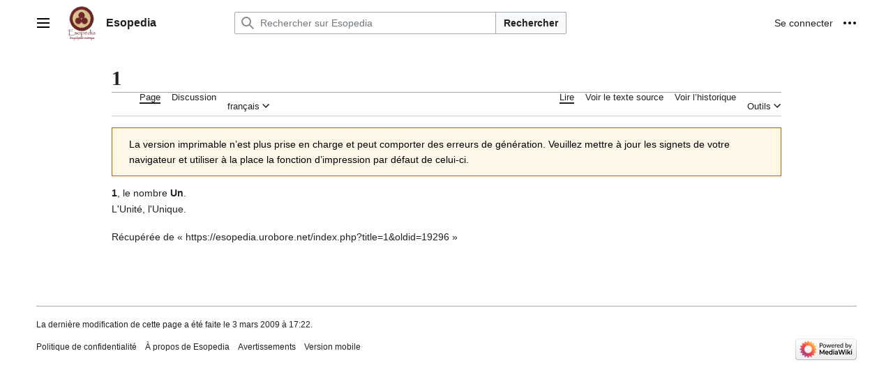

--- FILE ---
content_type: text/css; charset=utf-8
request_url: https://esopedia.urobore.net/load.php?lang=fr&modules=codex-search-styles%7Cext.visualEditor.desktopArticleTarget.noscript%7Cskins.vector.icons%2Cstyles&only=styles&printable=1&skin=vector-2022
body_size: 11598
content:
.cdx-icon{color:#202122;display:inline-flex;align-items:center;justify-content:center;vertical-align:text-bottom}.cdx-icon svg{fill:currentcolor;width:100%;height:100%}.cdx-icon--x-small{min-width:12px;min-height:12px;width:.8571429em;height:.8571429em}.cdx-icon--small{min-width:16px;min-height:16px;width:1.1428571em;height:1.1428571em}.cdx-icon--medium{min-width:20px;min-height:20px;width:1.4285714em;height:1.4285714em}.cdx-icon--flipped svg{transform:scaleX(-1)}.cdx-thumbnail{display:inline-flex}.cdx-thumbnail__placeholder,.cdx-thumbnail__image{background-position:center;background-repeat:no-repeat;background-size:cover;flex-shrink:0;box-sizing:border-box;min-width:40px;min-height:40px;width:2.8571429em;height:2.8571429em;border:1px solid #c8ccd1;border-radius:2px}.cdx-thumbnail__image{display:inline-block}.cdx-thumbnail__image-enter-active{transition-property:opacity;transition-duration:.1s}.cdx-thumbnail__image-enter-from{opacity:0}.cdx-thumbnail__placeholder{background-color:#f8f9fa;display:inline-flex;align-items:center;justify-content:center}.cdx-thumbnail__placeholder__icon{background-position:center;background-repeat:no-repeat;background-size:max(1.4285714em,20px);min-width:20px;min-height:20px;width:1.4285714em;height:1.4285714em;display:inline-block;vertical-align:text-bottom;background-image:url("data:image/svg+xml;utf8,<svg xmlns=\"http://www.w3.org/2000/svg\" xmlns:xlink=\"http://www.w3.org/1999/xlink\" width=\"20\" height=\"20\" viewBox=\"0 0 20 20\" fill=\"%2372777d\"><path d=\"M19 3H1v14h18zM3 14l3.5-4.5 2.5 3L12.5 8l4.5 6z\"/><path d=\"M19 5H1V3h18zm0 12H1v-2h18z\"/></svg>")}.cdx-thumbnail__placeholder__icon--vue{color:#72777d}.cdx-search-result-title{display:inline-block;font-weight:700}.cdx-search-result-title__match{font-weight:400}.cdx-menu-item{list-style:none;position:relative;padding:8px 12px;line-height:1.6;transition-property:background-color,color,border-color,box-shadow;transition-duration:.1s}.cdx-menu-item__content{display:flex;align-items:center;line-height:1.4285714;word-wrap:break-word;-webkit-hyphens:auto;-ms-hyphens:auto;hyphens:auto}.cdx-menu-item__content,.cdx-menu-item__content:hover{text-decoration:none}.cdx-menu-item--has-description .cdx-menu-item__content{align-items:flex-start}.cdx-menu-item__text__description{display:block}.cdx-menu-item__thumbnail{margin-right:8px}.cdx-menu-item__icon{color:inherit;margin-right:8px}.cdx-menu-item--bold-label .cdx-menu-item__text__label{font-weight:700}.cdx-menu-item--hide-description-overflow .cdx-menu-item__text{overflow:hidden}.cdx-menu-item--hide-description-overflow .cdx-menu-item__text__description{overflow:hidden;text-overflow:ellipsis;white-space:nowrap}.cdx-menu-item--enabled,.cdx-menu-item--enabled .cdx-menu-item__content{color:#202122}.cdx-menu-item--enabled .cdx-menu-item__text__supporting-text,.cdx-menu-item--enabled .cdx-menu-item__text__description{color:#54595d}.cdx-menu-item--enabled.cdx-menu-item--highlighted{background-color:#eaecf0;cursor:pointer}.cdx-menu-item--enabled.cdx-menu-item--active{background-color:#eaf3ff;color:#36c}.cdx-menu-item--enabled.cdx-menu-item--active .cdx-menu-item__content,.cdx-menu-item--enabled.cdx-menu-item--active .cdx-menu-item__text__description{color:#36c}.cdx-menu-item--enabled.cdx-menu-item--selected{background-color:#eaf3ff}.cdx-menu-item--enabled.cdx-menu-item--selected.cdx-menu-item--highlighted,.cdx-menu-item--enabled.cdx-menu-item--selected.cdx-menu-item--highlighted .cdx-menu-item__content,.cdx-menu-item--enabled.cdx-menu-item--selected.cdx-menu-item--highlighted .cdx-menu-item__text__description{color:#36c}.cdx-menu-item--disabled{color:#72777d;cursor:default}.cdx-menu-item--disabled .cdx-menu-item__text__description{color:#72777d}.cdx-progress-bar{box-sizing:border-box;overflow-x:hidden}.cdx-progress-bar__bar{width:33.33%;height:100%}.cdx-progress-bar:not(.cdx-progress-bar--inline){position:relative;z-index:1;height:1.1428571em;max-width:none;border:1px solid #a2a9b1;border-radius:9999px;box-shadow:0 2px 2px rgba(0,0,0,.2)}.cdx-progress-bar--inline{width:100%;height:.2857143em}.cdx-progress-bar:not(.cdx-progress-bar--disabled) .cdx-progress-bar__bar{background-color:#36c;animation-name:cdx-animation-progress-bar__bar;animation-duration:1.6s;animation-timing-function:linear;animation-iteration-count:infinite}.cdx-progress-bar:not(.cdx-progress-bar--disabled).cdx-progress-bar--block{background-color:#fff}.cdx-progress-bar--disabled .cdx-progress-bar__bar{background-color:#c8ccd1}.cdx-progress-bar--disabled:not(.cdx-progress-bar--inline){background-color:#eaecf0}@keyframes cdx-animation-progress-bar__bar{0%{transform:translate(-100%)}to{transform:translate(300%)}}.cdx-menu{background-color:#fff;position:absolute;left:0;z-index:50;box-sizing:border-box;width:100%;border:1px solid #a2a9b1;border-radius:0 0 2px 2px;box-shadow:0 2px 2px rgba(0,0,0,.2)}.cdx-menu__progress-bar{position:absolute;top:0}.cdx-menu__listbox{margin:0;padding:0}.cdx-menu--has-sticky-footer .cdx-menu-item:last-of-type{position:absolute;bottom:0;width:100%}.cdx-menu--has-footer .cdx-menu-item:last-of-type:not(:first-of-type){border-top:1px solid #c8ccd1}.cdx-button{box-sizing:border-box;min-width:32px;min-height:32px;max-width:32em;margin:0;border-width:1px;border-style:solid;border-radius:2px;padding-right:11px;padding-left:11px;font-family:inherit;font-size:inherit;font-weight:700;overflow:hidden;text-overflow:ellipsis;white-space:nowrap;text-transform:none;transition-property:background-color,color,border-color,box-shadow;transition-duration:.1s}.cdx-button--size-large{min-width:44px;min-height:44px;padding-right:15px;padding-left:15px}.cdx-button--icon-only{padding-right:5px;padding-left:5px}.cdx-button--icon-only.cdx-button--size-large{padding-right:11px;padding-left:11px}.cdx-button::-moz-focus-inner{border:0;padding:0}.cdx-button .cdx-button__icon,.cdx-button .cdx-icon{vertical-align:middle}.cdx-button .cdx-icon{color:inherit}.cdx-button--fake-button{display:inline-flex;align-items:center;justify-content:center}.cdx-button--fake-button,.cdx-button--fake-button:hover,.cdx-button--fake-button:focus{text-decoration:none}.cdx-button--fake-button:not(.cdx-button--icon-only) .cdx-button__icon{margin-right:4px}.cdx-button:enabled,.cdx-button.cdx-button--fake-button--enabled{background-color:#f8f9fa;color:#202122;border-color:#a2a9b1}@supports ((-webkit-mask-image:none) or (mask-image:none)){.cdx-button:enabled .cdx-button__icon,.cdx-button.cdx-button--fake-button--enabled .cdx-button__icon{background-color:#202122}}.cdx-button:enabled:hover,.cdx-button.cdx-button--fake-button--enabled:hover{background-color:#fff;color:#404244;cursor:pointer}@supports ((-webkit-mask-image:none) or (mask-image:none)){.cdx-button:enabled:hover .cdx-button__icon,.cdx-button.cdx-button--fake-button--enabled:hover .cdx-button__icon{background-color:#404244}}.cdx-button:enabled:active,.cdx-button.cdx-button--fake-button--enabled:active,.cdx-button:enabled.cdx-button--is-active,.cdx-button.cdx-button--fake-button--enabled.cdx-button--is-active{background-color:#eaecf0;color:#000;border-color:#72777d}@supports ((-webkit-mask-image:none) or (mask-image:none)){.cdx-button:enabled:active .cdx-button__icon,.cdx-button.cdx-button--fake-button--enabled:active .cdx-button__icon,.cdx-button:enabled.cdx-button--is-active .cdx-button__icon,.cdx-button.cdx-button--fake-button--enabled.cdx-button--is-active .cdx-button__icon{background-color:#000}}.cdx-button:enabled:focus,.cdx-button.cdx-button--fake-button--enabled:focus{outline:1px solid transparent}.cdx-button:enabled:focus:not(:active):not(.cdx-button--is-active),.cdx-button.cdx-button--fake-button--enabled:focus:not(:active):not(.cdx-button--is-active){border-color:#36c;box-shadow:inset 0 0 0 1px #36c}.cdx-button:enabled.cdx-button--action-progressive,.cdx-button.cdx-button--fake-button--enabled.cdx-button--action-progressive{color:#36c}@supports ((-webkit-mask-image:none) or (mask-image:none)){.cdx-button:enabled.cdx-button--action-progressive .cdx-button__icon,.cdx-button.cdx-button--fake-button--enabled.cdx-button--action-progressive .cdx-button__icon{background-color:#36c}}.cdx-button:enabled.cdx-button--action-progressive:hover,.cdx-button.cdx-button--fake-button--enabled.cdx-button--action-progressive:hover{color:#447ff5;border-color:#447ff5}@supports ((-webkit-mask-image:none) or (mask-image:none)){.cdx-button:enabled.cdx-button--action-progressive:hover .cdx-button__icon,.cdx-button.cdx-button--fake-button--enabled.cdx-button--action-progressive:hover .cdx-button__icon{background-color:#447ff5}}.cdx-button:enabled.cdx-button--action-progressive:active,.cdx-button.cdx-button--fake-button--enabled.cdx-button--action-progressive:active,.cdx-button:enabled.cdx-button--action-progressive.cdx-button--is-active,.cdx-button.cdx-button--fake-button--enabled.cdx-button--action-progressive.cdx-button--is-active{background-color:#eaf3ff;color:#2a4b8d;border-color:#2a4b8d}@supports ((-webkit-mask-image:none) or (mask-image:none)){.cdx-button:enabled.cdx-button--action-progressive:active .cdx-button__icon,.cdx-button.cdx-button--fake-button--enabled.cdx-button--action-progressive:active .cdx-button__icon,.cdx-button:enabled.cdx-button--action-progressive.cdx-button--is-active .cdx-button__icon,.cdx-button.cdx-button--fake-button--enabled.cdx-button--action-progressive.cdx-button--is-active .cdx-button__icon{background-color:#2a4b8d}}.cdx-button:enabled.cdx-button--action-destructive,.cdx-button.cdx-button--fake-button--enabled.cdx-button--action-destructive{color:#d73333}@supports ((-webkit-mask-image:none) or (mask-image:none)){.cdx-button:enabled.cdx-button--action-destructive .cdx-button__icon,.cdx-button.cdx-button--fake-button--enabled.cdx-button--action-destructive .cdx-button__icon{background-color:#d73333}}.cdx-button:enabled.cdx-button--action-destructive:hover,.cdx-button.cdx-button--fake-button--enabled.cdx-button--action-destructive:hover{color:#ff4242;border-color:#ff4242}@supports ((-webkit-mask-image:none) or (mask-image:none)){.cdx-button:enabled.cdx-button--action-destructive:hover .cdx-button__icon,.cdx-button.cdx-button--fake-button--enabled.cdx-button--action-destructive:hover .cdx-button__icon{background-color:#ff4242}}.cdx-button:enabled.cdx-button--action-destructive:active,.cdx-button.cdx-button--fake-button--enabled.cdx-button--action-destructive:active,.cdx-button:enabled.cdx-button--action-destructive.cdx-button--is-active,.cdx-button.cdx-button--fake-button--enabled.cdx-button--action-destructive.cdx-button--is-active{background-color:#fee7e6;color:#b32424;border-color:#b32424}@supports ((-webkit-mask-image:none) or (mask-image:none)){.cdx-button:enabled.cdx-button--action-destructive:active .cdx-button__icon,.cdx-button.cdx-button--fake-button--enabled.cdx-button--action-destructive:active .cdx-button__icon,.cdx-button:enabled.cdx-button--action-destructive.cdx-button--is-active .cdx-button__icon,.cdx-button.cdx-button--fake-button--enabled.cdx-button--action-destructive.cdx-button--is-active .cdx-button__icon{background-color:#b32424}}.cdx-button:enabled.cdx-button--action-destructive:focus:not(:active):not(.cdx-button--is-active),.cdx-button.cdx-button--fake-button--enabled.cdx-button--action-destructive:focus:not(:active):not(.cdx-button--is-active){border-color:#d73333;box-shadow:inset 0 0 0 1px #d73333}.cdx-button:enabled.cdx-button--weight-primary.cdx-button--action-progressive,.cdx-button.cdx-button--fake-button--enabled.cdx-button--weight-primary.cdx-button--action-progressive{background-color:#36c;color:#fff;border-color:#36c}@supports ((-webkit-mask-image:none) or (mask-image:none)){.cdx-button:enabled.cdx-button--weight-primary.cdx-button--action-progressive .cdx-button__icon,.cdx-button.cdx-button--fake-button--enabled.cdx-button--weight-primary.cdx-button--action-progressive .cdx-button__icon{background-color:#fff}}.cdx-button:enabled.cdx-button--weight-primary.cdx-button--action-progressive:hover,.cdx-button.cdx-button--fake-button--enabled.cdx-button--weight-primary.cdx-button--action-progressive:hover{background-color:#447ff5;border-color:#447ff5}@supports ((-webkit-mask-image:none) or (mask-image:none)){.cdx-button:enabled.cdx-button--weight-primary.cdx-button--action-progressive:hover .cdx-button__icon,.cdx-button.cdx-button--fake-button--enabled.cdx-button--weight-primary.cdx-button--action-progressive:hover .cdx-button__icon{background-color:#fff}}.cdx-button:enabled.cdx-button--weight-primary.cdx-button--action-progressive:active,.cdx-button.cdx-button--fake-button--enabled.cdx-button--weight-primary.cdx-button--action-progressive:active,.cdx-button:enabled.cdx-button--weight-primary.cdx-button--action-progressive.cdx-button--is-active,.cdx-button.cdx-button--fake-button--enabled.cdx-button--weight-primary.cdx-button--action-progressive.cdx-button--is-active{background-color:#2a4b8d;border-color:#2a4b8d}@supports ((-webkit-mask-image:none) or (mask-image:none)){.cdx-button:enabled.cdx-button--weight-primary.cdx-button--action-progressive:active .cdx-button__icon,.cdx-button.cdx-button--fake-button--enabled.cdx-button--weight-primary.cdx-button--action-progressive:active .cdx-button__icon,.cdx-button:enabled.cdx-button--weight-primary.cdx-button--action-progressive.cdx-button--is-active .cdx-button__icon,.cdx-button.cdx-button--fake-button--enabled.cdx-button--weight-primary.cdx-button--action-progressive.cdx-button--is-active .cdx-button__icon{background-color:#fff}}.cdx-button:enabled.cdx-button--weight-primary.cdx-button--action-progressive:focus:not(:active):not(.cdx-button--is-active),.cdx-button.cdx-button--fake-button--enabled.cdx-button--weight-primary.cdx-button--action-progressive:focus:not(:active):not(.cdx-button--is-active){border-color:#36c;box-shadow:inset 0 0 0 1px #36c,inset 0 0 0 2px #fff}.cdx-button:enabled.cdx-button--weight-primary.cdx-button--action-destructive,.cdx-button.cdx-button--fake-button--enabled.cdx-button--weight-primary.cdx-button--action-destructive{background-color:#d73333;color:#fff;border-color:#d73333}@supports ((-webkit-mask-image:none) or (mask-image:none)){.cdx-button:enabled.cdx-button--weight-primary.cdx-button--action-destructive .cdx-button__icon,.cdx-button.cdx-button--fake-button--enabled.cdx-button--weight-primary.cdx-button--action-destructive .cdx-button__icon{background-color:#fff}}.cdx-button:enabled.cdx-button--weight-primary.cdx-button--action-destructive:hover,.cdx-button.cdx-button--fake-button--enabled.cdx-button--weight-primary.cdx-button--action-destructive:hover{background-color:#ff4242;border-color:#ff4242}@supports ((-webkit-mask-image:none) or (mask-image:none)){.cdx-button:enabled.cdx-button--weight-primary.cdx-button--action-destructive:hover .cdx-button__icon,.cdx-button.cdx-button--fake-button--enabled.cdx-button--weight-primary.cdx-button--action-destructive:hover .cdx-button__icon{background-color:#fff}}.cdx-button:enabled.cdx-button--weight-primary.cdx-button--action-destructive:active,.cdx-button.cdx-button--fake-button--enabled.cdx-button--weight-primary.cdx-button--action-destructive:active,.cdx-button:enabled.cdx-button--weight-primary.cdx-button--action-destructive.cdx-button--is-active,.cdx-button.cdx-button--fake-button--enabled.cdx-button--weight-primary.cdx-button--action-destructive.cdx-button--is-active{background-color:#b32424;border-color:#b32424}@supports ((-webkit-mask-image:none) or (mask-image:none)){.cdx-button:enabled.cdx-button--weight-primary.cdx-button--action-destructive:active .cdx-button__icon,.cdx-button.cdx-button--fake-button--enabled.cdx-button--weight-primary.cdx-button--action-destructive:active .cdx-button__icon,.cdx-button:enabled.cdx-button--weight-primary.cdx-button--action-destructive.cdx-button--is-active .cdx-button__icon,.cdx-button.cdx-button--fake-button--enabled.cdx-button--weight-primary.cdx-button--action-destructive.cdx-button--is-active .cdx-button__icon{background-color:#fff}}.cdx-button:enabled.cdx-button--weight-primary.cdx-button--action-destructive:focus:not(:active):not(.cdx-button--is-active),.cdx-button.cdx-button--fake-button--enabled.cdx-button--weight-primary.cdx-button--action-destructive:focus:not(:active):not(.cdx-button--is-active){border-color:#d73333;box-shadow:inset 0 0 0 1px #d73333,inset 0 0 0 2px #fff}.cdx-button:enabled.cdx-button--weight-quiet,.cdx-button.cdx-button--fake-button--enabled.cdx-button--weight-quiet{background-color:rgba(255,255,255,0);border-color:transparent}.cdx-button:enabled.cdx-button--weight-quiet:hover,.cdx-button.cdx-button--fake-button--enabled.cdx-button--weight-quiet:hover{background-color:rgba(0,24,73,.027)}.cdx-button:enabled.cdx-button--weight-quiet:active,.cdx-button.cdx-button--fake-button--enabled.cdx-button--weight-quiet:active,.cdx-button:enabled.cdx-button--weight-quiet.cdx-button--is-active,.cdx-button.cdx-button--fake-button--enabled.cdx-button--weight-quiet.cdx-button--is-active{background-color:rgba(0,24,73,.082);color:#000;border-color:#72777d}@supports ((-webkit-mask-image:none) or (mask-image:none)){.cdx-button:enabled.cdx-button--weight-quiet:active .cdx-button__icon,.cdx-button.cdx-button--fake-button--enabled.cdx-button--weight-quiet:active .cdx-button__icon,.cdx-button:enabled.cdx-button--weight-quiet.cdx-button--is-active .cdx-button__icon,.cdx-button.cdx-button--fake-button--enabled.cdx-button--weight-quiet.cdx-button--is-active .cdx-button__icon{background-color:#000}}.cdx-button:enabled.cdx-button--weight-quiet.cdx-button--action-progressive,.cdx-button.cdx-button--fake-button--enabled.cdx-button--weight-quiet.cdx-button--action-progressive{color:#36c}@supports ((-webkit-mask-image:none) or (mask-image:none)){.cdx-button:enabled.cdx-button--weight-quiet.cdx-button--action-progressive .cdx-button__icon,.cdx-button.cdx-button--fake-button--enabled.cdx-button--weight-quiet.cdx-button--action-progressive .cdx-button__icon{background-color:#36c}}.cdx-button:enabled.cdx-button--weight-quiet.cdx-button--action-progressive:hover,.cdx-button.cdx-button--fake-button--enabled.cdx-button--weight-quiet.cdx-button--action-progressive:hover{background-color:#eaf3ff;color:#447ff5}@supports ((-webkit-mask-image:none) or (mask-image:none)){.cdx-button:enabled.cdx-button--weight-quiet.cdx-button--action-progressive:hover .cdx-button__icon,.cdx-button.cdx-button--fake-button--enabled.cdx-button--weight-quiet.cdx-button--action-progressive:hover .cdx-button__icon{background-color:#447ff5}}.cdx-button:enabled.cdx-button--weight-quiet.cdx-button--action-progressive:active,.cdx-button.cdx-button--fake-button--enabled.cdx-button--weight-quiet.cdx-button--action-progressive:active,.cdx-button:enabled.cdx-button--weight-quiet.cdx-button--action-progressive.cdx-button--is-active,.cdx-button.cdx-button--fake-button--enabled.cdx-button--weight-quiet.cdx-button--action-progressive.cdx-button--is-active{background-color:#2a4b8d;color:#fff;border-color:#2a4b8d}@supports ((-webkit-mask-image:none) or (mask-image:none)){.cdx-button:enabled.cdx-button--weight-quiet.cdx-button--action-progressive:active .cdx-button__icon,.cdx-button.cdx-button--fake-button--enabled.cdx-button--weight-quiet.cdx-button--action-progressive:active .cdx-button__icon,.cdx-button:enabled.cdx-button--weight-quiet.cdx-button--action-progressive.cdx-button--is-active .cdx-button__icon,.cdx-button.cdx-button--fake-button--enabled.cdx-button--weight-quiet.cdx-button--action-progressive.cdx-button--is-active .cdx-button__icon{background-color:#fff}}.cdx-button:enabled.cdx-button--weight-quiet.cdx-button--action-destructive,.cdx-button.cdx-button--fake-button--enabled.cdx-button--weight-quiet.cdx-button--action-destructive{color:#d73333}@supports ((-webkit-mask-image:none) or (mask-image:none)){.cdx-button:enabled.cdx-button--weight-quiet.cdx-button--action-destructive .cdx-button__icon,.cdx-button.cdx-button--fake-button--enabled.cdx-button--weight-quiet.cdx-button--action-destructive .cdx-button__icon{background-color:#d73333}}.cdx-button:enabled.cdx-button--weight-quiet.cdx-button--action-destructive:hover,.cdx-button.cdx-button--fake-button--enabled.cdx-button--weight-quiet.cdx-button--action-destructive:hover{background-color:#fee7e6;color:#ff4242}@supports ((-webkit-mask-image:none) or (mask-image:none)){.cdx-button:enabled.cdx-button--weight-quiet.cdx-button--action-destructive:hover .cdx-button__icon,.cdx-button.cdx-button--fake-button--enabled.cdx-button--weight-quiet.cdx-button--action-destructive:hover .cdx-button__icon{background-color:#ff4242}}.cdx-button:enabled.cdx-button--weight-quiet.cdx-button--action-destructive:active,.cdx-button.cdx-button--fake-button--enabled.cdx-button--weight-quiet.cdx-button--action-destructive:active,.cdx-button:enabled.cdx-button--weight-quiet.cdx-button--action-destructive.cdx-button--is-active,.cdx-button.cdx-button--fake-button--enabled.cdx-button--weight-quiet.cdx-button--action-destructive.cdx-button--is-active{background-color:#b32424;color:#fff;border-color:#b32424}@supports ((-webkit-mask-image:none) or (mask-image:none)){.cdx-button:enabled.cdx-button--weight-quiet.cdx-button--action-destructive:active .cdx-button__icon,.cdx-button.cdx-button--fake-button--enabled.cdx-button--weight-quiet.cdx-button--action-destructive:active .cdx-button__icon,.cdx-button:enabled.cdx-button--weight-quiet.cdx-button--action-destructive.cdx-button--is-active .cdx-button__icon,.cdx-button.cdx-button--fake-button--enabled.cdx-button--weight-quiet.cdx-button--action-destructive.cdx-button--is-active .cdx-button__icon{background-color:#fff}}.cdx-button:enabled.cdx-button--weight-quiet.cdx-button--action-destructive:focus:not(:active):not(.cdx-button--is-active),.cdx-button.cdx-button--fake-button--enabled.cdx-button--weight-quiet.cdx-button--action-destructive:focus:not(:active):not(.cdx-button--is-active){border-color:#d73333;box-shadow:inset 0 0 0 1px #d73333}.cdx-button:disabled,.cdx-button.cdx-button--fake-button--disabled{background-color:#c8ccd1;color:#fff;border-color:transparent}@supports ((-webkit-mask-image:none) or (mask-image:none)){.cdx-button:disabled .cdx-button__icon,.cdx-button.cdx-button--fake-button--disabled .cdx-button__icon{background-color:#fff}}.cdx-button:disabled.cdx-button--weight-quiet,.cdx-button.cdx-button--fake-button--disabled.cdx-button--weight-quiet{background-color:rgba(255,255,255,0);color:#72777d}@supports ((-webkit-mask-image:none) or (mask-image:none)){.cdx-button:disabled.cdx-button--weight-quiet .cdx-button__icon,.cdx-button.cdx-button--fake-button--disabled.cdx-button--weight-quiet .cdx-button__icon{background-color:#72777d}}.cdx-text-input{position:relative;box-sizing:border-box;min-width:256px}.cdx-text-input__start-icon{position:absolute;top:50%;min-width:20px;min-height:20px;width:1.4285714em;height:1.4285714em;transition-property:color;transition-duration:.1s;left:9px;transform:translateY(-50%)}.cdx-text-input__icon.cdx-text-input__end-icon{min-width:16px;min-height:16px;width:1.1428571em;height:1.1428571em;background-position:center;background-repeat:no-repeat;background-size:max(1.1428571em,16px)}.cdx-text-input__clear-icon,.cdx-text-input__end-icon{position:absolute;top:50%;min-width:16px;min-height:16px;width:1.1428571em;height:1.1428571em;transition-property:color;transition-duration:.1s;right:9px;transform:translateY(-50%)}.cdx-text-input__clear-icon:hover{cursor:pointer}.cdx-text-input__end-icon+.cdx-text-input__clear-icon{right:calc(calc(8px * 2 + 1.1428571em) + 1px)}.cdx-text-input__input{display:block;box-sizing:border-box;min-height:32px;width:100%;margin:0;border-width:1px;border-style:solid;border-radius:2px;padding:4px 8px;font-family:inherit;font-size:inherit;line-height:1.4285714}.cdx-text-input__input:enabled{background-color:#fff;color:#202122;border-color:#a2a9b1;box-shadow:inset 0 0 0 1px transparent;transition-property:background-color,color,border-color,box-shadow;transition-duration:.25s}.cdx-text-input__input:enabled~.cdx-text-input__icon-vue{color:#72777d}.cdx-text-input__input:enabled~.cdx-text-input__icon{opacity:.51}.cdx-text-input__input:enabled:hover{border-color:#72777d}.cdx-text-input__input:enabled:focus~.cdx-text-input__icon-vue,.cdx-text-input__input:enabled.cdx-text-input__input--has-value~.cdx-text-input__icon-vue{color:#202122}.cdx-text-input__input:enabled:focus~.cdx-text-input__icon,.cdx-text-input__input:enabled.cdx-text-input__input--has-value~.cdx-text-input__icon{opacity:1}.cdx-text-input__input:enabled:focus{border-color:#36c;box-shadow:inset 0 0 0 1px #36c;outline:1px solid transparent}.cdx-text-input__input:enabled:read-only{background-color:#f8f9fa}.cdx-text-input__input:disabled{background-color:#eaecf0;color:#72777d;-webkit-text-fill-color:#72777d;border-color:#c8ccd1}.cdx-text-input__input:disabled~.cdx-text-input__icon-vue{color:#72777d;pointer-events:none}.cdx-text-input__input:disabled~.cdx-text-input__icon{opacity:.51}.cdx-text-input__input::-webkit-input-placeholder{color:#72777d;opacity:1}.cdx-text-input__input::placeholder{color:#72777d;opacity:1}.cdx-text-input__input::-ms-clear{display:none}.cdx-text-input__input[type=search]{-webkit-appearance:none;-moz-appearance:textfield}.cdx-text-input__input[type=search]::-webkit-search-decoration,.cdx-text-input__input[type=search]::-webkit-search-cancel-button{display:none}.cdx-text-input--has-start-icon .cdx-text-input__input{padding-left:calc(8px + 8px + 1.4285714em)}.cdx-text-input--has-end-icon .cdx-text-input__input,.cdx-text-input--clearable .cdx-text-input__input{padding-right:calc(8px + 8px + 1.1428571em)}.cdx-text-input--has-end-icon.cdx-text-input--clearable .cdx-text-input__input{padding-right:calc(8px + calc(8px * 2 + 1.1428571em) + 1.1428571em)}.cdx-text-input--status-error .cdx-text-input__input:enabled{border-color:#b32424}.cdx-text-input--status-error .cdx-text-input__input:enabled:focus{border-color:#36c}.cdx-search-input--has-end-button{background-color:#fff;display:flex;border:1px solid #a2a9b1;border-radius:2px}.cdx-search-input--has-end-button .cdx-search-input__input-wrapper{flex-grow:1;margin:-1px}.cdx-search-input--has-end-button .cdx-search-input__input-wrapper .cdx-text-input__input{border-top-right-radius:0;border-bottom-right-radius:0}.cdx-search-input__end-button{flex-shrink:0;margin:-1px -1px -1px 0;border-top-left-radius:0;border-bottom-left-radius:0}.cdx-search-input__end-button:hover,.cdx-search-input__end-button:focus{z-index:1}.cdx-search-input__input-wrapper{position:relative}.cdx-search-input .cdx-text-input__icon.cdx-text-input__start-icon{background-position:center;background-repeat:no-repeat;background-size:max(1.4285714em,20px);min-width:20px;min-height:20px;width:1.4285714em;height:1.4285714em;display:inline-block;vertical-align:text-bottom;background-image:url("data:image/svg+xml;utf8,<svg xmlns=\"http://www.w3.org/2000/svg\" xmlns:xlink=\"http://www.w3.org/1999/xlink\" width=\"20\" height=\"20\" viewBox=\"0 0 20 20\" fill=\"%23202122\"><path d=\"M12.2 13.6a7 7 0 111.4-1.4l5.4 5.4-1.4 1.4zM3 8a5 5 0 1010 0A5 5 0 003 8z\"/></svg>")}.cdx-typeahead-search .cdx-menu-item{padding:0}.cdx-typeahead-search .cdx-menu-item__content{padding:8px 12px}.cdx-typeahead-search__search-footer{box-sizing:border-box;min-height:56px}.cdx-typeahead-search__search-footer:visited{color:#202122}.cdx-typeahead-search__search-footer:hover{text-decoration:none;cursor:pointer}.cdx-typeahead-search__search-footer__icon{color:#54595d}.cdx-typeahead-search__search-footer__active .cdx-typeahead-search__search-footer__icon,.cdx-typeahead-search__search-footer__active .cdx-typeahead-search__search-footer__text{color:#36c}.cdx-typeahead-search .cdx-typeahead-search__menu-message--has-thumbnail{padding-left:20px}.cdx-typeahead-search__input [aria-expanded=true],.cdx-typeahead-search__input[aria-expanded=true]{border-bottom-left-radius:0;border-bottom-right-radius:0}.cdx-typeahead-search .cdx-text-input--has-start-icon .cdx-text-input__input{padding-left:36px}.cdx-typeahead-search--show-thumbnail.cdx-typeahead-search--auto-expand-width:not(.cdx-typeahead-search--expanded){margin-left:24px}.cdx-typeahead-search--show-thumbnail:not(.cdx-typeahead-search--auto-expand-width),.cdx-typeahead-search--show-thumbnail.cdx-typeahead-search--auto-expand-width.cdx-typeahead-search--expanded{margin-left:0}.cdx-typeahead-search--show-thumbnail:not(.cdx-typeahead-search--auto-expand-width) .cdx-text-input__input,.cdx-typeahead-search--show-thumbnail.cdx-typeahead-search--auto-expand-width.cdx-typeahead-search--expanded .cdx-text-input__input{padding-left:60px}.cdx-typeahead-search--show-thumbnail:not(.cdx-typeahead-search--auto-expand-width) .cdx-text-input__start-icon,.cdx-typeahead-search--show-thumbnail.cdx-typeahead-search--auto-expand-width.cdx-typeahead-search--expanded .cdx-text-input__start-icon{position:absolute;top:50%;min-width:20px;min-height:20px;width:1.4285714em;height:1.4285714em;transition-property:color;transition-duration:.1s;left:22px;transform:translateY(-50%)}.cdx-typeahead-search--show-thumbnail .cdx-typeahead-search__search-footer__icon{flex-shrink:0;min-width:40px;width:2.8571429em}.cdx-typeahead-search .cdx-menu-item:first-child .cdx-typeahead-search__search-footer{border-top:unset}.client-nojs #ca-ve-edit,.ve-not-available #ca-ve-edit,.client-nojs .mw-editsection-divider,.ve-not-available .mw-editsection-divider,.client-nojs .mw-editsection-visualeditor,.ve-not-available .mw-editsection-visualeditor{display:none}.client-js .mw-content-ltr .mw-editsection-bracket:first-of-type,.client-js .mw-content-rtl .mw-editsection-bracket:not(:first-of-type){margin-right:0.25em;color:#54595d}.client-js .mw-content-rtl .mw-editsection-bracket:first-of-type,.client-js .mw-content-ltr .mw-editsection-bracket:not(:first-of-type){margin-left:0.25em;color:#54595d}.vector-icon.mw-ui-icon-wikimedia-bell{background-image:url(/load.php?modules=skins.vector.icons&image=bell&format=original&lang=fr&skin=vector-2022&version=s26eg)}.vector-icon.mw-ui-icon-wikimedia-bell-progressive{background-image:url(/load.php?modules=skins.vector.icons&image=bell&variant=progressive&format=original&lang=fr&skin=vector-2022&version=s26eg)}.vector-icon.mw-ui-icon-wikimedia-tray{background-image:url(/load.php?modules=skins.vector.icons&image=tray&format=original&lang=fr&skin=vector-2022&version=s26eg)}.vector-icon.mw-ui-icon-wikimedia-tray-progressive{background-image:url(/load.php?modules=skins.vector.icons&image=tray&variant=progressive&format=original&lang=fr&skin=vector-2022&version=s26eg)}.vector-icon.mw-ui-icon-wikimedia-labFlask{background-image:url(/load.php?modules=skins.vector.icons&image=labFlask&format=original&lang=fr&skin=vector-2022&version=s26eg)}.vector-icon.mw-ui-icon-wikimedia-labFlask-progressive{background-image:url(/load.php?modules=skins.vector.icons&image=labFlask&variant=progressive&format=original&lang=fr&skin=vector-2022&version=s26eg)}.vector-icon.mw-ui-icon-wikimedia-language{background-image:url(/load.php?modules=skins.vector.icons&image=language&format=original&lang=fr&skin=vector-2022&version=s26eg)}.vector-icon.mw-ui-icon-wikimedia-language-progressive{background-image:url(/load.php?modules=skins.vector.icons&image=language&variant=progressive&format=original&lang=fr&skin=vector-2022&version=s26eg)}.vector-icon.mw-ui-icon-wikimedia-sandbox{background-image:url(/load.php?modules=skins.vector.icons&image=sandbox&format=original&lang=fr&skin=vector-2022&version=s26eg)}.vector-icon.mw-ui-icon-wikimedia-sandbox-progressive{background-image:url(/load.php?modules=skins.vector.icons&image=sandbox&variant=progressive&format=original&lang=fr&skin=vector-2022&version=s26eg)}.vector-icon.mw-ui-icon-wikimedia-listBullet{background-image:url(/load.php?modules=skins.vector.icons&image=listBullet&format=original&lang=fr&skin=vector-2022&version=s26eg)}.vector-icon.mw-ui-icon-wikimedia-listBullet-progressive{background-image:url(/load.php?modules=skins.vector.icons&image=listBullet&variant=progressive&format=original&lang=fr&skin=vector-2022&version=s26eg)}.vector-icon.mw-ui-icon-wikimedia-close{background-image:url(/load.php?modules=skins.vector.icons&image=close&format=original&lang=fr&skin=vector-2022&version=s26eg)}.vector-icon.mw-ui-icon-wikimedia-close-progressive{background-image:url(/load.php?modules=skins.vector.icons&image=close&variant=progressive&format=original&lang=fr&skin=vector-2022&version=s26eg)}.vector-icon.mw-ui-icon-wikimedia-ellipsis{background-image:url(/load.php?modules=skins.vector.icons&image=ellipsis&format=original&lang=fr&skin=vector-2022&version=s26eg)}.vector-icon.mw-ui-icon-wikimedia-ellipsis-progressive{background-image:url(/load.php?modules=skins.vector.icons&image=ellipsis&variant=progressive&format=original&lang=fr&skin=vector-2022&version=s26eg)}.vector-icon.mw-ui-icon-wikimedia-heart{background-image:url(/load.php?modules=skins.vector.icons&image=heart&format=original&lang=fr&skin=vector-2022&version=s26eg)}.vector-icon.mw-ui-icon-wikimedia-heart-progressive{background-image:url(/load.php?modules=skins.vector.icons&image=heart&variant=progressive&format=original&lang=fr&skin=vector-2022&version=s26eg)}.vector-icon.mw-ui-icon-wikimedia-logIn{background-image:url(/load.php?modules=skins.vector.icons&image=logIn&format=original&lang=fr&skin=vector-2022&version=s26eg)}.vector-icon.mw-ui-icon-wikimedia-logIn-progressive{background-image:url(/load.php?modules=skins.vector.icons&image=logIn&variant=progressive&format=original&lang=fr&skin=vector-2022&version=s26eg)}.vector-icon.mw-ui-icon-wikimedia-logOut{background-image:url(/load.php?modules=skins.vector.icons&image=logOut&format=original&lang=fr&skin=vector-2022&version=s26eg)}.vector-icon.mw-ui-icon-wikimedia-logOut-progressive{background-image:url(/load.php?modules=skins.vector.icons&image=logOut&variant=progressive&format=original&lang=fr&skin=vector-2022&version=s26eg)}.vector-icon.mw-ui-icon-wikimedia-search{background-image:url(/load.php?modules=skins.vector.icons&image=search&format=original&lang=fr&skin=vector-2022&version=s26eg)}.vector-icon.mw-ui-icon-wikimedia-search-progressive{background-image:url(/load.php?modules=skins.vector.icons&image=search&variant=progressive&format=original&lang=fr&skin=vector-2022&version=s26eg)}.vector-icon.mw-ui-icon-wikimedia-settings{background-image:url(/load.php?modules=skins.vector.icons&image=settings&format=original&lang=fr&skin=vector-2022&version=s26eg)}.vector-icon.mw-ui-icon-wikimedia-settings-progressive{background-image:url(/load.php?modules=skins.vector.icons&image=settings&variant=progressive&format=original&lang=fr&skin=vector-2022&version=s26eg)}.vector-icon.mw-ui-icon-wikimedia-menu{background-image:url(/load.php?modules=skins.vector.icons&image=menu&format=original&lang=fr&skin=vector-2022&version=s26eg)}.vector-icon.mw-ui-icon-wikimedia-menu-progressive{background-image:url(/load.php?modules=skins.vector.icons&image=menu&variant=progressive&format=original&lang=fr&skin=vector-2022&version=s26eg)}.vector-icon.mw-ui-icon-wikimedia-imageGallery{background-image:url(/load.php?modules=skins.vector.icons&image=imageGallery&format=original&lang=fr&skin=vector-2022&version=s26eg)}.vector-icon.mw-ui-icon-wikimedia-imageGallery-progressive{background-image:url(/load.php?modules=skins.vector.icons&image=imageGallery&variant=progressive&format=original&lang=fr&skin=vector-2022&version=s26eg)}.vector-icon.mw-ui-icon-wikimedia-star{background-image:url(/load.php?modules=skins.vector.icons&image=star&format=original&lang=fr&skin=vector-2022&version=s26eg)}.vector-icon.mw-ui-icon-wikimedia-star-progressive{background-image:url(/load.php?modules=skins.vector.icons&image=star&variant=progressive&format=original&lang=fr&skin=vector-2022&version=s26eg)}.vector-icon.mw-ui-icon-wikimedia-halfStar{background-image:url(/load.php?modules=skins.vector.icons&image=halfStar&format=original&lang=fr&skin=vector-2022&version=s26eg)}.vector-icon.mw-ui-icon-wikimedia-halfStar-progressive{background-image:url(/load.php?modules=skins.vector.icons&image=halfStar&variant=progressive&format=original&lang=fr&skin=vector-2022&version=s26eg)}.vector-icon.mw-ui-icon-wikimedia-unStar{background-image:url(/load.php?modules=skins.vector.icons&image=unStar&format=original&lang=fr&skin=vector-2022&version=s26eg)}.vector-icon.mw-ui-icon-wikimedia-unStar-progressive{background-image:url(/load.php?modules=skins.vector.icons&image=unStar&variant=progressive&format=original&lang=fr&skin=vector-2022&version=s26eg)}.vector-icon.mw-ui-icon-wikimedia-expand{background-image:url(/load.php?modules=skins.vector.icons&image=expand&format=original&lang=fr&skin=vector-2022&version=s26eg)}.vector-icon.mw-ui-icon-wikimedia-expand-progressive{background-image:url(/load.php?modules=skins.vector.icons&image=expand&variant=progressive&format=original&lang=fr&skin=vector-2022&version=s26eg)}.vector-icon.mw-ui-icon-wikimedia-userAdd{background-image:url(/load.php?modules=skins.vector.icons&image=userAdd&format=original&lang=fr&skin=vector-2022&version=s26eg)}.vector-icon.mw-ui-icon-wikimedia-userAdd-progressive{background-image:url(/load.php?modules=skins.vector.icons&image=userAdd&variant=progressive&format=original&lang=fr&skin=vector-2022&version=s26eg)}.vector-icon.mw-ui-icon-wikimedia-userAvatar{background-image:url(/load.php?modules=skins.vector.icons&image=userAvatar&format=original&lang=fr&skin=vector-2022&version=s26eg)}.vector-icon.mw-ui-icon-wikimedia-userAvatar-progressive{background-image:url(/load.php?modules=skins.vector.icons&image=userAvatar&variant=progressive&format=original&lang=fr&skin=vector-2022&version=s26eg)}.vector-icon.mw-ui-icon-wikimedia-userContributions{background-image:url(/load.php?modules=skins.vector.icons&image=userContributions&format=original&lang=fr&skin=vector-2022&version=s26eg)}.vector-icon.mw-ui-icon-wikimedia-userContributions-progressive{background-image:url(/load.php?modules=skins.vector.icons&image=userContributions&variant=progressive&format=original&lang=fr&skin=vector-2022&version=s26eg)}.vector-icon.mw-ui-icon-wikimedia-userGroup{background-image:url(/load.php?modules=skins.vector.icons&image=userGroup&format=original&lang=fr&skin=vector-2022&version=s26eg)}.vector-icon.mw-ui-icon-wikimedia-userGroup-progressive{background-image:url(/load.php?modules=skins.vector.icons&image=userGroup&variant=progressive&format=original&lang=fr&skin=vector-2022&version=s26eg)}.vector-icon.mw-ui-icon-wikimedia-userTalk{background-image:url(/load.php?modules=skins.vector.icons&image=userTalk&format=original&lang=fr&skin=vector-2022&version=s26eg)}.vector-icon.mw-ui-icon-wikimedia-userTalk-progressive{background-image:url(/load.php?modules=skins.vector.icons&image=userTalk&variant=progressive&format=original&lang=fr&skin=vector-2022&version=s26eg)}.vector-icon.mw-ui-icon-wikimedia-userTemporary{background-image:url(/load.php?modules=skins.vector.icons&image=userTemporary&format=original&lang=fr&skin=vector-2022&version=s26eg)}.vector-icon.mw-ui-icon-wikimedia-userTemporary-progressive{background-image:url(/load.php?modules=skins.vector.icons&image=userTemporary&variant=progressive&format=original&lang=fr&skin=vector-2022&version=s26eg)}.vector-icon.mw-ui-icon-wikimedia-watchlist{background-image:url(/load.php?modules=skins.vector.icons&image=watchlist&format=original&lang=fr&skin=vector-2022&version=s26eg)}.vector-icon.mw-ui-icon-wikimedia-watchlist-progressive{background-image:url(/load.php?modules=skins.vector.icons&image=watchlist&variant=progressive&format=original&lang=fr&skin=vector-2022&version=s26eg)}@media (prefers-reduced-motion:reduce){*,::before,::after{animation-delay:-0.01ms !important;animation-duration:0.01ms !important;animation-iteration-count:1 !important;scroll-behavior:auto !important;transition-duration:0ms !important}}body{margin:0}main{display:block}hr{box-sizing:content-box;height:0;overflow:visible}abbr[title]{border-bottom:1px dotted;cursor:help}@supports (text-decoration:underline dotted){abbr[title]{border-bottom:0;text-decoration:underline dotted}}pre,code,tt,kbd,samp{font-family:monospace,monospace}sub,sup{line-height:1}img{border:0}button,input,optgroup,select,textarea{margin:0}button::-moz-focus-inner,[type='button']::-moz-focus-inner,[type='reset']::-moz-focus-inner,[type='submit']::-moz-focus-inner{border-style:none;padding:0}legend{color:inherit;padding:0}figure[typeof~='mw:File'],figure[typeof~='mw:File/Frameless']{margin:0}.mw-body-content figure[typeof~='mw:File'] > a,.mw-body-content figure[typeof~='mw:File/Frameless'] > a{border:0}figure[typeof~='mw:File'].mw-halign-right,figure[typeof~='mw:File/Frameless'].mw-halign-right{margin:0 0 0.5em 0.5em;clear:right;float:right}figure[typeof~='mw:File'].mw-halign-left,figure[typeof~='mw:File/Frameless'].mw-halign-left{margin:0 0.5em 0.5em 0;clear:left;float:left}figure[typeof~='mw:File'].mw-halign-none,figure[typeof~='mw:File/Frameless'].mw-halign-none{clear:none;float:none}figure[typeof~='mw:File'].mw-halign-center,figure[typeof~='mw:File/Frameless'].mw-halign-center{margin:0 auto;display:table;border-collapse:collapse;clear:none;float:none}figure[typeof~='mw:File'] > figcaption,figure[typeof~='mw:File/Frameless'] > figcaption{display:none}figure[typeof~='mw:File/Thumb'],figure[typeof~='mw:File/Frame']{display:table;text-align:center;border-collapse:collapse;line-height:0;margin:0.5em 0 1.3em 1.4em;clear:right;float:right}.mw-body-content figure[typeof~='mw:File/Thumb'] > a,.mw-body-content figure[typeof~='mw:File/Frame'] > a{border:0}.mw-content-ltr figure[typeof~='mw:File/Thumb'],.mw-content-ltr figure[typeof~='mw:File/Frame']{margin:0.5em 0 1.3em 1.4em;clear:right;float:right}.mw-content-rtl figure[typeof~='mw:File/Thumb'],.mw-content-rtl figure[typeof~='mw:File/Frame']{margin:0.5em 1.4em 1.3em 0;clear:left;float:left}figure[typeof~='mw:File/Thumb'].mw-halign-right,figure[typeof~='mw:File/Frame'].mw-halign-right{margin:0.5em 0 1.3em 1.4em;clear:right;float:right}figure[typeof~='mw:File/Thumb'].mw-halign-left,figure[typeof~='mw:File/Frame'].mw-halign-left{margin:0.5em 1.4em 1.3em 0;clear:left;float:left}figure[typeof~='mw:File/Thumb'].mw-halign-none,figure[typeof~='mw:File/Frame'].mw-halign-none{margin:0;margin-bottom:0.5em;clear:none;float:none}figure[typeof~='mw:File/Thumb'].mw-halign-center,figure[typeof~='mw:File/Frame'].mw-halign-center{margin:0 auto 0.5em auto;clear:none;float:none}figure[typeof~='mw:File/Thumb'] > :not(figcaption),figure[typeof~='mw:File/Frame'] > :not(figcaption){}figure[typeof~='mw:File/Thumb'] > :not(figcaption) .mw-file-element,figure[typeof~='mw:File/Frame'] > :not(figcaption) .mw-file-element{margin:3px}figure[typeof~='mw:File/Thumb'] > :not(figcaption) .mw-broken-media,figure[typeof~='mw:File/Frame'] > :not(figcaption) .mw-broken-media{display:inline-block;line-height:1.6em;word-break:break-word;width:180px;font-size:94%}figure[typeof~='mw:File/Thumb'] > figcaption,figure[typeof~='mw:File/Frame'] > figcaption{display:table-caption;caption-side:bottom;line-height:1.4em;word-break:break-word;text-align:left;padding:0 6px 6px 6px}.mw-content-ltr figure[typeof~='mw:File/Thumb'] > figcaption,.mw-content-ltr figure[typeof~='mw:File/Frame'] > figcaption{text-align:left}.mw-content-rtl figure[typeof~='mw:File/Thumb'] > figcaption,.mw-content-rtl figure[typeof~='mw:File/Frame'] > figcaption{text-align:right}figure[typeof~='mw:File/Frame'] > figcaption:empty{padding-bottom:0}figure[typeof~='mw:File/Thumb'] > figcaption:empty{padding-bottom:3px}.mw-valign-middle .mw-file-element{vertical-align:middle}.mw-valign-baseline .mw-file-element{vertical-align:baseline}.mw-valign-sub .mw-file-element{vertical-align:sub}.mw-valign-super .mw-file-element{vertical-align:super}.mw-valign-top .mw-file-element{vertical-align:top}.mw-valign-text-top .mw-file-element{vertical-align:text-top}.mw-valign-bottom .mw-file-element{vertical-align:bottom}.mw-valign-text-bottom .mw-file-element{vertical-align:text-bottom}.mw-message-box{background-color:#eaecf0;color:#000000;box-sizing:border-box;margin-bottom:16px;border:1px solid #54595d;padding:12px 24px;word-wrap:break-word;overflow-wrap:break-word;overflow:hidden}.mw-message-box > :only-child{margin:0}.mw-message-box h2{color:inherit;display:block;border:0;font-size:1em;font-weight:bold}.mw-message-box .mw-logevent-loglines li{font-size:90%}.mw-message-box-error{background-color:#fee7e6;border-color:#b32424}.mw-message-box-warning{background-color:#fef6e7;border-color:#ac6600}.mw-message-box-success{background-color:#d5fdf4;border-color:#096450}@media screen{.vector-feature-zebra-design-disabled{}.vector-feature-zebra-design-disabledhtml{scroll-padding-top:75px}.vector-feature-zebra-design-disabled body{background-color:#f8f9fa;color:#202122}.vector-feature-zebra-design-disabled .mw-body,.vector-feature-zebra-design-disabled .parsoid-body{direction:ltr}.vector-feature-zebra-design-disabled .mw-body{padding:0.5em 0 1.5em}.vector-feature-zebra-design-disabled .mw-body .firstHeading{word-wrap:break-word;margin-bottom:0}.vector-feature-zebra-design-disabled .mw-header{position:relative;z-index:3}.vector-feature-zebra-design-disabled #mw-content-text{margin-top:16px}.vector-feature-zebra-design-disabled .mw-body,.vector-feature-zebra-design-disabled #mw-data-after-content,.vector-feature-zebra-design-disabled .mw-footer{margin-left:0}.vector-feature-zebra-design-disabled .mw-indicators{z-index:1}.vector-feature-zebra-design-disabled .vector-page-titlebar::after{clear:both;content:'';display:block}.vector-feature-zebra-design-disabled .vector-body-before-content{overflow:hidden}.vector-feature-zebra-design-disabled .vector-body-before-content .mw-indicators{margin-top:8px}.vector-feature-zebra-design-disabled .mw-body .mw-portlet-lang{float:right}.vector-feature-zebra-design-disabled .vector-body{position:relative;z-index:0}.vector-feature-zebra-design-disabled #siteSub{margin-top:8px}.vector-feature-zebra-design-disabled #contentSub:not(:empty),.vector-feature-zebra-design-disabled #contentSub2{font-size:84%;line-height:1.2em;color:#54595d;width:auto;margin:8px 0 0}.vector-feature-zebra-design-disabled .parsoid-body{padding:0.5em 0 1.5em}.vector-feature-zebra-design-disabled .mw-page-container{position:relative;z-index:0;padding-top:0.05px;padding-bottom:0.05px;max-width:99.75em;min-width:31.25em;margin:0 auto;padding-left:1.5em;padding-right:1.5em;background-color:#ffffff;box-sizing:border-box}.vector-feature-zebra-design-disabled .vector-header-container .mw-header,.vector-feature-zebra-design-disabled .vector-header-container .vector-sticky-header{width:100%;min-height:3.125rem}.vector-feature-zebra-design-disabled.vector-feature-limited-width-clientpref-0 .mw-page-container{max-width:none}.vector-feature-zebra-design-disabled .skin--responsive .mw-page-container{min-width:auto}.vector-feature-zebra-design-disabled .vector-header-container{max-width:99.75em;min-width:31.25em;margin:0 auto;padding-left:1.5em;padding-right:1.5em;background-color:#ffffff;box-sizing:border-box}.vector-feature-zebra-design-disabled.vector-feature-limited-width-clientpref-0 .vector-header-container{max-width:none}.vector-feature-zebra-design-disabled .vector-sticky-header-container{border-bottom:1px solid #eaecf0}.vector-feature-zebra-design-disabled.vector-feature-limited-width-clientpref-0 .mw-content-container,.vector-feature-zebra-design-disabled.vector-feature-limited-width-clientpref-0 .mw-table-of-contents-container,.vector-feature-zebra-design-disabled.vector-feature-limited-width-content-disabled .mw-content-container,.vector-feature-zebra-design-disabled.vector-feature-limited-width-content-disabled .mw-table-of-contents-container{max-width:none !important;width:100% !important}.vector-feature-zebra-design-disabled.vector-feature-main-menu-pinned-disabled.vector-toc-not-available .mw-content-container,.vector-feature-zebra-design-disabled.vector-feature-main-menu-pinned-disabled .vector-sidebar-container-no-toc ~ .mw-content-container,.vector-feature-zebra-design-disabled.vector-feature-main-menu-pinned-disabled.vector-feature-toc-pinned-clientpref-0 .mw-content-container{grid-column:mainMenu / pageContent;margin-left:auto;margin-right:auto}.vector-feature-zebra-design-disabled .mw-table-of-contents-container{align-self:start;height:100%}.vector-feature-zebra-design-disabled #vector-toc-collapsed-button,.vector-feature-zebra-design-disabled .vector-sticky-header-toc,.vector-feature-zebra-design-disabled .vector-page-titlebar-toc{display:none;margin-right:8px}.vector-feature-zebra-design-disabled .mixin-toc-below-page-title{position:fixed;top:12px;left:12px;margin:0;z-index:50}.vector-feature-zebra-design-disabled.client-nojs.vector-feature-toc-pinned-clientpref-0 .vector-page-titlebar-toc{display:block}.vector-feature-zebra-design-disabled.client-nojs.vector-feature-toc-pinned-clientpref-0 .vector-page-titlebar-toc .vector-dropdown-content{max-width:none}.vector-feature-zebra-design-disabled.client-nojs.vector-feature-toc-pinned-clientpref-0 .vector-page-titlebar-toc .vector-toc{width:max-content;min-width:200px;max-width:min(0.85 * 60em,75vw)}.vector-feature-zebra-design-disabled.client-nojs.vector-feature-toc-pinned-clientpref-0 .vector-page-titlebar-toc .vector-toc .vector-pinnable-header{padding-left:36px}.vector-feature-zebra-design-disabled.client-nojs.vector-feature-toc-pinned-clientpref-0 .vector-page-titlebar-toc .vector-toc .vector-toc-contents{padding-right:14px;padding-left:36px}.vector-feature-zebra-design-disabled .vector-dropdown{position:relative}.vector-feature-zebra-design-disabled .vector-dropdown .vector-dropdown-label:not(.cdx-button--icon-only){display:inline-flex;align-items:center}.vector-feature-zebra-design-disabled .vector-dropdown .vector-dropdown-label:not(.cdx-button--icon-only)::after{content:'';background:url(/skins/Vector/resources/skins.vector.styles/images/arrow-down.svg?9426f) 100% 50% no-repeat;width:1.23076923em;height:1.23076923em;margin-left:-1px}.vector-feature-zebra-design-disabled .vector-dropdown .vector-dropdown-checkbox{cursor:pointer;position:absolute;top:0;left:0;z-index:1;opacity:0;width:100%;height:100%;margin:0;padding:0}.vector-feature-zebra-design-disabled .vector-dropdown .vector-dropdown-checkbox:checked ~ .vector-dropdown-content{opacity:1;visibility:visible;height:auto}.vector-feature-zebra-design-disabled .vector-dropdown .vector-dropdown-content{position:absolute;top:100%;left:-1px;opacity:0;height:0;visibility:hidden;overflow:hidden;margin:0;padding:4px 0;z-index:50;background-color:#ffffff;border:1px solid #a2a9b1;box-shadow:0 1px 1px 0 rgba(0,0,0,0.1);transition-property:opacity;transition-duration:100ms;width:max-content;max-width:200px}.vector-feature-zebra-design-disabled .vector-pinnable-element .vector-menu-heading,.vector-feature-zebra-design-disabled .vector-dropdown-content .vector-menu-heading{display:flex;align-items:center;padding:6px 14px;font-size:0.875rem;align-self:center;color:#54595d;font-weight:normal;cursor:default;border-color:#c8ccd1;border-width:1px}.vector-feature-zebra-design-disabled .vector-pinnable-element .vector-menu-heading:not(.mw-selflink):visited,.vector-feature-zebra-design-disabled .vector-dropdown-content .vector-menu-heading:not(.mw-selflink):visited{color:#3366cc}.vector-feature-zebra-design-disabled .vector-pinnable-element .vector-menu-heading .vector-icon,.vector-feature-zebra-design-disabled .vector-dropdown-content .vector-menu-heading .vector-icon{margin-right:6px}.vector-feature-zebra-design-disabled .vector-pinnable-element .vector-menu-heading.selected a,.vector-feature-zebra-design-disabled .vector-dropdown-content .vector-menu-heading.selected a,.vector-feature-zebra-design-disabled .vector-pinnable-element .vector-menu-heading.selected a:visited,.vector-feature-zebra-design-disabled .vector-dropdown-content .vector-menu-heading.selected a:visited{color:#202122}.vector-feature-zebra-design-disabled .vector-pinnable-element .mw-list-item,.vector-feature-zebra-design-disabled .vector-dropdown-content .mw-list-item{padding:0}.vector-feature-zebra-design-disabled .vector-pinnable-element .mw-list-item a,.vector-feature-zebra-design-disabled .vector-dropdown-content .mw-list-item a{display:flex;align-items:center;padding:6px 14px;font-size:0.875rem;color:#3366cc}.vector-feature-zebra-design-disabled .vector-pinnable-element .mw-list-item a:not(.mw-selflink):visited,.vector-feature-zebra-design-disabled .vector-dropdown-content .mw-list-item a:not(.mw-selflink):visited{color:#3366cc}.vector-feature-zebra-design-disabled .vector-pinnable-element .mw-list-item a .vector-icon,.vector-feature-zebra-design-disabled .vector-dropdown-content .mw-list-item a .vector-icon{margin-right:6px}.vector-feature-zebra-design-disabled .vector-pinnable-element .mw-list-item a.selected a,.vector-feature-zebra-design-disabled .vector-dropdown-content .mw-list-item a.selected a,.vector-feature-zebra-design-disabled .vector-pinnable-element .mw-list-item a.selected a:visited,.vector-feature-zebra-design-disabled .vector-dropdown-content .mw-list-item a.selected a:visited{color:#202122}.vector-feature-zebra-design-disabled .vector-pinnable-element > *:not(:last-child),.vector-feature-zebra-design-disabled .vector-dropdown-content > *:not(:last-child){border-bottom:1px solid #eaecf0}.vector-feature-zebra-design-disabled .vector-dropdown .mw-list-item{padding:0}.vector-feature-zebra-design-disabled .vector-dropdown .mw-list-item a{display:flex;align-items:center;padding:6px 14px;font-size:0.875rem}.vector-feature-zebra-design-disabled .vector-dropdown .mw-list-item a:not(.mw-selflink):visited{color:#3366cc}.vector-feature-zebra-design-disabled .vector-dropdown .mw-list-item a .vector-icon{margin-right:6px}.vector-feature-zebra-design-disabled .vector-dropdown .mw-list-item a.selected a,.vector-feature-zebra-design-disabled .vector-dropdown .mw-list-item a.selected a:visited{color:#202122}.vector-feature-zebra-design-disabled .vector-dropdown .mw-list-item a:not(.mw-selflink){color:#3366cc}.vector-feature-zebra-design-disabled .vector-dropdown .mw-list-item .selected a,.vector-feature-zebra-design-disabled .vector-dropdown .mw-list-item .selected a:visited{color:#202122;text-decoration:none}.vector-feature-zebra-design-disabled.vector-feature-main-menu-pinned-enabled .vector-header-start .vector-main-menu-landmark,.vector-feature-zebra-design-disabled.vector-feature-main-menu-pinned-disabled .vector-main-menu-container .vector-main-menu-landmark{display:none}.vector-feature-zebra-design-disabled .vector-main-menu{box-sizing:border-box}.vector-feature-zebra-design-disabled .vector-main-menu #p-navigation .vector-menu-heading{display:none}.vector-feature-zebra-design-disabled .vector-main-menu .vector-main-menu-action-opt-out a,.vector-feature-zebra-design-disabled .vector-main-menu .vector-main-menu-action-lang-alert .vector-main-menu-action-content{display:flex;align-items:center;padding:6px 14px;font-size:0.875rem}.vector-feature-zebra-design-disabled .vector-main-menu .vector-main-menu-action-opt-out a:not(.mw-selflink):visited,.vector-feature-zebra-design-disabled .vector-main-menu .vector-main-menu-action-lang-alert .vector-main-menu-action-content:not(.mw-selflink):visited{color:#3366cc}.vector-feature-zebra-design-disabled .vector-main-menu .vector-main-menu-action-opt-out a .vector-icon,.vector-feature-zebra-design-disabled .vector-main-menu .vector-main-menu-action-lang-alert .vector-main-menu-action-content .vector-icon{margin-right:6px}.vector-feature-zebra-design-disabled .vector-main-menu .vector-main-menu-action-opt-out a.selected a,.vector-feature-zebra-design-disabled .vector-main-menu .vector-main-menu-action-lang-alert .vector-main-menu-action-content.selected a,.vector-feature-zebra-design-disabled .vector-main-menu .vector-main-menu-action-opt-out a.selected a:visited,.vector-feature-zebra-design-disabled .vector-main-menu .vector-main-menu-action-lang-alert .vector-main-menu-action-content.selected a:visited{color:#202122}.vector-feature-zebra-design-disabled .vector-main-menu .vector-main-menu-action-opt-out a{font-weight:bold}.vector-feature-zebra-design-disabled .vector-main-menu .vector-main-menu-action-lang-alert .vector-main-menu-action-content{padding-top:0}.client-nojs.vector-feature-zebra-design-disabled .vector-main-menu .vector-main-menu-action-lang-alert.vector-main-menu-action-lang-alert-empty{display:none}.vector-feature-zebra-design-disabled .vector-main-menu .vector-language-sidebar-alert{padding:8px;margin:0}.vector-feature-zebra-design-disabled #vector-main-menu-pinned-container .vector-main-menu{margin-left:-14px;margin-top:11px;padding:6px 14px;background-color:#f8f9fa}.vector-feature-zebra-design-disabled #vector-main-menu-pinned-container .vector-main-menu .vector-main-menu-action-opt-out a,.vector-feature-zebra-design-disabled #vector-main-menu-pinned-container .vector-main-menu .vector-main-menu-action-lang-alert .vector-main-menu-action-content{padding-left:0;padding-right:0}.vector-feature-zebra-design-disabled #vector-main-menu-unpinned-container .vector-main-menu .vector-language-sidebar-alert{margin-bottom:6px}.vector-feature-zebra-design-disabled .vector-pinned-container .vector-pinnable-element .vector-pinnable-header,.vector-feature-zebra-design-disabled .vector-pinned-container .vector-pinnable-element .vector-menu-heading,.vector-feature-zebra-design-disabled .vector-pinned-container .vector-pinnable-element .mw-list-item a{padding-left:0;padding-right:0}.vector-feature-zebra-design-disabled .vector-pinnable-header{display:flex;align-items:center;padding:6px 14px;font-size:0.875rem;display:block}.vector-feature-zebra-design-disabled .vector-pinnable-header:not(.mw-selflink):visited{color:#3366cc}.vector-feature-zebra-design-disabled .vector-pinnable-header .vector-icon{margin-right:6px}.vector-feature-zebra-design-disabled .vector-pinnable-header.selected a,.vector-feature-zebra-design-disabled .vector-pinnable-header.selected a:visited{color:#202122}.vector-feature-zebra-design-disabled .vector-pinned-container .vector-page-tools .vector-pinnable-header,.vector-feature-zebra-design-disabled .vector-pinned-container .vector-toc .vector-pinnable-header{padding:12px 0 7px 0;margin-bottom:-1px}.vector-feature-zebra-design-disabled .vector-pinnable-header-label{display:inline-block;color:#54595d;font-size:0.875rem;margin:0;padding:0;border:0}.vector-feature-zebra-design-disabled .vector-pinnable-header-toggle-button{display:none;border:0;padding:0;background-color:transparent;color:#3366cc;cursor:pointer;text-align:left}.vector-feature-zebra-design-disabled .vector-pinnable-header-toggle-button:hover{color:#447ff5}.vector-feature-zebra-design-disabled .vector-pinnable-header-toggle-button::before{content:'[';color:#54595d}.vector-feature-zebra-design-disabled .vector-pinnable-header-toggle-button::after{content:']';color:#54595d}.vector-feature-zebra-design-disabled.vector-feature-page-tools-pinned-enabled .vector-page-toolbar-container .vector-page-tools-landmark,.vector-feature-zebra-design-disabled.vector-feature-page-tools-pinned-disabled .vector-column-end .vector-page-tools-landmark{display:none}.vector-feature-zebra-design-disabled .vector-column-end{contain:paint}.vector-feature-zebra-design-disabled .vector-column-end .vector-page-tools-landmark{position:sticky;top:0;margin-top:1.35em}.vector-feature-zebra-design-disabled #vector-page-tools-pinned-container .vector-page-tools{width:140px;margin-left:14px;max-height:calc(100vh - 16px);overflow-y:auto;box-sizing:border-box;padding-top:1.125em;padding-bottom:24px}.vector-feature-zebra-design-disabled #vector-page-tools-pinned-container .vector-page-tools::after{content:'';display:block;position:absolute;bottom:0;left:0;right:0;height:30px;background:linear-gradient(rgba(255,255,255,0),#ffffff);background-repeat:no-repeat;background-position:-12px;pointer-events:none}.vector-feature-zebra-design-disabled .vector-page-tools .vector-more-collapsible-item{display:block}.vector-feature-zebra-design-disabled .vector-sticky-header-container{position:fixed;top:0;left:0;right:0;z-index:3;transition:transform 250ms linear;display:none;transform:translateY(-100%);opacity:0}.vector-feature-zebra-design-disabled .vector-sticky-header{display:flex;align-items:center;justify-content:space-between}.vector-feature-zebra-design-disabled .vector-sticky-header-start,.vector-feature-zebra-design-disabled .vector-sticky-header-end,.vector-feature-zebra-design-disabled .vector-sticky-header-icons,.vector-feature-zebra-design-disabled .vector-sticky-header-buttons,.vector-feature-zebra-design-disabled .vector-sticky-header-context-bar{display:flex;align-items:center}.vector-feature-zebra-design-disabled .vector-sticky-header-start{flex-grow:1;min-width:0}.vector-feature-zebra-design-disabled .vector-sticky-header-context-bar-primary,.vector-feature-zebra-design-disabled .vector-sticky-header-end{white-space:nowrap}.vector-feature-zebra-design-disabled .vector-sticky-header-context-bar{border-left:1px solid #c8c8c8;padding-left:30px;min-width:0;margin-left:30px}.vector-feature-zebra-design-disabled .vector-sticky-header-context-bar-primary{overflow:hidden;font-family:'Linux Libertine','Georgia','Times',serif;font-size:1.5em;text-overflow:ellipsis}.vector-feature-zebra-design-disabled .vector-sticky-header-context-bar-primary wbr{display:none}.vector-feature-zebra-design-disabled .vector-sticky-header-buttons{font-size:0.875em}.vector-feature-zebra-design-disabled .vector-sticky-header-icons,.vector-feature-zebra-design-disabled .vector-sticky-header-buttons{column-gap:8px}.vector-feature-zebra-design-disabled .vector-sticky-header .vector-search-box{display:none}.vector-feature-zebra-design-disabled .vector-sticky-header.vector-header-search-toggled .vector-sticky-header-search-toggle,.vector-feature-zebra-design-disabled .vector-sticky-header.vector-header-search-toggled .vector-sticky-header-context-bar{display:none}.vector-feature-zebra-design-disabled .vector-sticky-header.vector-header-search-toggled .vector-search-box{display:block;margin-left:4px}.vector-feature-zebra-design-disabled .vector-sticky-header.vector-header-search-toggled .vector-search-box-show-thumbnail{margin-left:-9px}.vector-feature-zebra-design-disabled .vector-sticky-header.vector-header-search-toggled .vector-search-box-show-thumbnail .cdx-text-input__start-icon{color:#202122}.vector-feature-zebra-design-disabled #vector-toc-collapsed-checkbox{display:none}.vector-feature-zebra-design-disabled .vector-toc{max-height:75vh;box-sizing:border-box;overflow-y:auto;overflow-x:hidden;background-color:#ffffff;font-size:0.875em}.vector-feature-zebra-design-disabled .vector-toc .vector-pinnable-header-label{overflow:unset}.vector-feature-zebra-design-disabled .vector-toc .vector-toc-numb{display:none}.vector-feature-zebra-design-disabled .vector-toc .vector-toc-toggle{display:none;position:absolute;top:1px;left:calc(-1 * 1.834em - 1px);font-size:0.75em;transition:100ms;color:transparent;cursor:pointer;margin-top:2px;border:0;background:none;min-width:22px;min-height:22px;padding:0}.vector-feature-zebra-design-disabled .vector-toc .vector-toc-link{word-break:break-word;color:#3366cc;display:block}.vector-feature-zebra-design-disabled .vector-toc .vector-toc-list-item-active > .vector-toc-link,.vector-feature-zebra-design-disabled .vector-toc .vector-toc-level-1-active:not(.vector-toc-list-item-expanded) > .vector-toc-link,.vector-feature-zebra-design-disabled .vector-toc .vector-toc-list-item-active.vector-toc-level-1-active > .vector-toc-link{color:#202122;font-weight:bold}.vector-feature-zebra-design-disabled .vector-toc .vector-toc-list-item-active > .vector-toc-link .vector-toc-text,.vector-feature-zebra-design-disabled .vector-toc .vector-toc-level-1-active:not(.vector-toc-list-item-expanded) > .vector-toc-link .vector-toc-text,.vector-feature-zebra-design-disabled .vector-toc .vector-toc-list-item-active.vector-toc-level-1-active > .vector-toc-link .vector-toc-text{width:calc(100% + 14px)}.vector-feature-zebra-design-disabled .vector-toc .vector-toc-level-1-active:not(.vector-toc-list-item-active) > .vector-toc-link{color:#202122}.vector-feature-zebra-design-disabled .vector-toc .vector-toc-text{padding:6px 0}.vector-feature-zebra-design-disabled .vector-toc .vector-toc-contents,.vector-feature-zebra-design-disabled .vector-toc .vector-toc-list{margin:0;list-style:none}.vector-feature-zebra-design-disabled .vector-toc .vector-toc-list-item{display:block;position:relative;list-style-type:none;padding-left:8px;margin:0}.vector-feature-zebra-design-disabled .vector-toc .vector-toc-list-item.vector-toc-level-1{padding-left:0}.vector-feature-zebra-design-disabled .vector-toc .vector-toc-list-item a{font-size:inherit}.vector-feature-zebra-design-disabled.client-js .vector-toc .vector-toc-level-1 .vector-toc-list-item{display:none}.vector-feature-zebra-design-disabled.client-js .vector-toc .vector-toc-level-1.vector-toc-list-item-expanded .vector-toc-list-item{display:block}.vector-feature-zebra-design-disabled.client-js .vector-toc .vector-toc-toggle{display:block}.vector-feature-zebra-design-disabled.client-js .vector-toc .vector-toc-level-1.vector-toc-list-item-expanded .vector-toc-toggle{transform:rotate(0deg)}.vector-feature-zebra-design-disabled.client-js body.ltr .vector-toc .vector-toc-toggle{transform:rotate(-90deg)}.vector-feature-zebra-design-disabled.client-js body.rtl .vector-toc .vector-toc-toggle{transform:rotate(90deg)}.vector-feature-zebra-design-disabled .vector-toc-landmark{display:none}.vector-feature-zebra-design-disabled.vector-feature-toc-pinned-clientpref-0 body:not(.vector-sticky-header-visible) .vector-page-titlebar > .vector-toc-landmark,.vector-feature-zebra-design-disabled.vector-feature-toc-pinned-clientpref-0 .vector-sticky-header-visible .vector-sticky-header-context-bar > .vector-toc-landmark,.vector-feature-zebra-design-disabled.vector-feature-toc-pinned-clientpref-1 .mw-page-container-inner > .vector-toc-landmark{display:block}}@media screen and (min-width:1000px){.vector-feature-zebra-design-disabled .mw-page-container{padding-left:2.75em;padding-right:2.75em}}@media screen and (min-width:1200px){.vector-feature-zebra-design-disabled .mw-page-container{padding-left:3.25em;padding-right:3.25em}}@media screen and (min-width:1000px){.vector-feature-zebra-design-disabled .vector-header-container{padding-left:2.75em;padding-right:2.75em}}@media screen and (min-width:1200px){.vector-feature-zebra-design-disabled .vector-header-container{padding-left:3.25em;padding-right:3.25em}}@media screen and (min-width:1000px){.vector-feature-zebra-design-disabled .mw-page-container-inner{display:grid;column-gap:36px;grid-template:min-content min-content 1fr min-content / 12.25em minmax(0,1fr);grid-template-areas:'siteNotice siteNotice' 'mainMenu pageContent' 'toc pageContent' 'footer footer'}.vector-feature-zebra-design-disabled .vector-sitenotice-container{grid-area:siteNotice}.vector-feature-zebra-design-disabled .mw-table-of-contents-container{grid-area:toc;overflow-anchor:none}.vector-feature-zebra-design-disabled .vector-main-menu-container{grid-area:mainMenu;overflow-anchor:none}.vector-feature-zebra-design-disabled .mw-content-container{grid-area:pageContent}.vector-feature-zebra-design-disabled .mw-footer-container{grid-area:footer}}@media screen and (min-width:1200px){.vector-feature-zebra-design-disabled .mw-page-container-inner{grid-template-columns:15.5em minmax(0,1fr)}.vector-feature-zebra-design-disabled .mw-header{display:grid;column-gap:36px;grid-template:auto / 15.5em minmax(0,1fr);grid-template-areas:'headerStart headerEnd'}.vector-feature-zebra-design-disabled .mw-header .vector-header-start{grid-area:headerStart}.vector-feature-zebra-design-disabled .mw-header .vector-header-end{grid-area:headerEnd}}@media screen and (min-width:1000px){.vector-feature-zebra-design-disabled .mw-body{display:grid;grid-template:min-content min-content min-content 1fr / minmax(0,60em) min-content;grid-template-areas:'titlebar-cx .' 'titlebar columnEnd' 'toolbar columnEnd' 'content columnEnd'}.vector-feature-zebra-design-disabled .mw-body .vector-page-titlebar{grid-area:titlebar}.vector-feature-zebra-design-disabled .mw-body .vector-page-toolbar{grid-area:toolbar}.vector-feature-zebra-design-disabled .mw-body #bodyContent{grid-area:content}.vector-feature-zebra-design-disabled .mw-body .vector-column-end{grid-area:columnEnd;overflow-anchor:none}.vector-feature-zebra-design-disabled.vector-feature-page-tools-pinned-enabled .mw-body{column-gap:36px}.vector-feature-zebra-design-disabled.vector-feature-limited-width-clientpref-0 .mw-body,.vector-feature-zebra-design-disabled.vector-feature-limited-width-content-disabled .mw-body{grid-template-columns:minmax(0,1fr) min-content}}@media screen and (min-width:1000px){.vector-feature-zebra-design-disabled.vector-feature-toc-pinned-clientpref-1 #mw-panel-toc{contain:paint;margin-left:-22px}.vector-feature-zebra-design-disabled #vector-toc-pinned-container{position:sticky;top:0}.vector-feature-zebra-design-disabled.vector-feature-toc-pinned-clientpref-1 #vector-toc-pinned-container{margin-top:1.5em}.vector-feature-zebra-design-disabled.vector-feature-main-menu-pinned-disabled.vector-feature-toc-pinned-clientpref-1 #vector-toc-pinned-container,.vector-feature-zebra-design-disabled.vector-feature-main-menu-pinned-disabled.vector-feature-toc-pinned-enabled #vector-toc-pinned-container{margin-top:1.85em}.vector-feature-zebra-design-disabled #vector-toc-pinned-container .vector-toc{max-height:calc(100vh - 16px);padding-top:1.125em;padding-left:22px;padding-right:14px;padding-bottom:24px}.vector-feature-zebra-design-disabled #vector-toc-pinned-container .vector-toc::after{content:'';display:block;position:absolute;bottom:0;left:0;right:0;height:30px;background:linear-gradient(rgba(255,255,255,0),#ffffff);background-repeat:no-repeat;background-position:-12px;pointer-events:none}}@media screen and (max-width:999px){.vector-feature-zebra-design-disabled.client-js .vector-page-titlebar-toc{display:block}.vector-feature-zebra-design-disabled.client-js .vector-page-titlebar-toc .vector-dropdown-content{max-width:none}.vector-feature-zebra-design-disabled.client-js .vector-page-titlebar-toc .vector-toc{width:max-content;min-width:200px;max-width:min(0.85 * 60em,75vw)}.vector-feature-zebra-design-disabled.client-js .vector-page-titlebar-toc .vector-toc .vector-pinnable-header{padding-left:36px}.vector-feature-zebra-design-disabled.client-js .vector-page-titlebar-toc .vector-toc .vector-toc-contents{padding-right:14px;padding-left:36px}.vector-feature-zebra-design-disabled.client-js .vector-below-page-title .vector-page-titlebar-toc{position:fixed;top:12px;left:12px;margin:0;z-index:50}}@media screen and (min-width:1000px){.vector-feature-zebra-design-disabled.client-js.vector-feature-toc-pinned-clientpref-0 body:not(.vector-sticky-header-visible) .vector-page-titlebar-toc{display:block}.vector-feature-zebra-design-disabled.client-js.vector-feature-toc-pinned-clientpref-0 body:not(.vector-sticky-header-visible) .vector-page-titlebar-toc .vector-dropdown-content{max-width:none}.vector-feature-zebra-design-disabled.client-js.vector-feature-toc-pinned-clientpref-0 body:not(.vector-sticky-header-visible) .vector-page-titlebar-toc .vector-toc{width:max-content;min-width:200px;max-width:min(0.85 * 60em,75vw)}.vector-feature-zebra-design-disabled.client-js.vector-feature-toc-pinned-clientpref-0 body:not(.vector-sticky-header-visible) .vector-page-titlebar-toc .vector-toc .vector-pinnable-header{padding-left:36px}.vector-feature-zebra-design-disabled.client-js.vector-feature-toc-pinned-clientpref-0 body:not(.vector-sticky-header-visible) .vector-page-titlebar-toc .vector-toc .vector-toc-contents{padding-right:14px;padding-left:36px}.vector-feature-zebra-design-disabled.client-js.vector-feature-toc-pinned-clientpref-0 body:not(.vector-sticky-header-visible).vector-below-page-title .vector-page-titlebar-toc{position:fixed;top:12px;left:12px;margin:0;z-index:50}.vector-feature-zebra-design-disabled.client-js.vector-feature-toc-pinned-clientpref-0 .vector-sticky-header-visible .vector-sticky-header-toc{display:block}.vector-feature-zebra-design-disabled.client-js.vector-feature-toc-pinned-clientpref-0 .vector-sticky-header-visible .vector-sticky-header-toc .vector-dropdown-content{max-width:none}.vector-feature-zebra-design-disabled.client-js.vector-feature-toc-pinned-clientpref-0 .vector-sticky-header-visible .vector-sticky-header-toc .vector-toc{width:max-content;min-width:200px;max-width:min(0.85 * 60em,75vw)}.vector-feature-zebra-design-disabled.client-js.vector-feature-toc-pinned-clientpref-0 .vector-sticky-header-visible .vector-sticky-header-toc .vector-toc .vector-pinnable-header{padding-left:36px}.vector-feature-zebra-design-disabled.client-js.vector-feature-toc-pinned-clientpref-0 .vector-sticky-header-visible .vector-sticky-header-toc .vector-toc .vector-toc-contents{padding-right:14px;padding-left:36px}}@media screen and (max-width:999px){.vector-feature-zebra-design-disabled.client-nojs.vector-feature-toc-pinned-clientpref-1 #vector-toc-collapsed-button{display:block}.vector-feature-zebra-design-disabled.client-nojs.vector-feature-toc-pinned-clientpref-1 #vector-toc-pinned-container{position:relative;display:block}.vector-feature-zebra-design-disabled.client-nojs.vector-feature-toc-pinned-clientpref-1 #vector-toc-pinned-container .vector-dropdown-content{max-width:none}.vector-feature-zebra-design-disabled.client-nojs.vector-feature-toc-pinned-clientpref-1 #vector-toc-pinned-container .vector-toc{width:max-content;min-width:200px;max-width:min(0.85 * 60em,75vw)}.vector-feature-zebra-design-disabled.client-nojs.vector-feature-toc-pinned-clientpref-1 #vector-toc-pinned-container .vector-toc .vector-pinnable-header{padding-left:36px}.vector-feature-zebra-design-disabled.client-nojs.vector-feature-toc-pinned-clientpref-1 #vector-toc-pinned-container .vector-toc .vector-toc-contents{padding-right:14px;padding-left:36px}.vector-feature-zebra-design-disabled.client-nojs.vector-feature-toc-pinned-clientpref-1 .vector-toc{display:none;position:absolute;top:36px;left:-12px;margin-top:0.5em;border:1px solid #a2a9b1;z-index:50}.vector-feature-zebra-design-disabled.client-nojs.vector-feature-toc-pinned-clientpref-1 .vector-toc .vector-pinnable-header,.vector-feature-zebra-design-disabled.client-nojs.vector-feature-toc-pinned-clientpref-1 .vector-toc .vector-toc-contents{padding-left:14px}.vector-feature-zebra-design-disabled.client-nojs.vector-feature-toc-pinned-clientpref-1 #vector-toc-collapsed-checkbox:checked ~ .mw-table-of-contents-container .vector-toc{display:block}}@media screen and (max-width:999px){.vector-feature-zebra-design-disabled.client-js .vector-pinned-container,.vector-feature-zebra-design-disabled.client-nojs .vector-pinned-container{display:none}}@media screen and (min-width:1000px){.vector-feature-zebra-design-disabled.client-js .vector-pinnable-header-unpinned .vector-pinnable-header-pin-button,.vector-feature-zebra-design-disabled.client-js .vector-pinnable-header-pinned .vector-pinnable-header-unpin-button{display:inline-block}}@media screen and (min-width:720px){.vector-feature-zebra-design-disabled .vector-page-tools .vector-more-collapsible-item{display:none}}@media screen and (max-width:719px){.vector-feature-zebra-design-disabled .vector-page-tools .vector-has-collapsible-items{display:block}}@media screen and (min-width:1000px){.vector-feature-zebra-design-disabled.client-js.vector-sticky-header-enabled{scroll-padding-top:calc(3.125rem + 75px)}.vector-feature-zebra-design-disabled.client-js.vector-sticky-header-enabled .vector-sticky-header-container{display:flex}.vector-feature-zebra-design-disabled.client-js.vector-sticky-header-enabled .vector-sticky-header-visible .vector-sticky-header-container{opacity:1;transform:translateY(0)}.vector-feature-zebra-design-disabled.client-js.vector-sticky-header-enabled.vector-feature-toc-pinned-clientpref-1 #vector-toc-pinned-container,.vector-feature-zebra-design-disabled.client-js.vector-sticky-header-enabled.vector-feature-page-tools-pinned-enabled .vector-page-tools-landmark,.vector-feature-zebra-design-disabled.client-js.vector-sticky-header-enabled .mw-sticky-header-element,.vector-feature-zebra-design-disabled.client-js.vector-sticky-header-enabled .charts-stickyhead th{top:3.125rem !important}.vector-feature-zebra-design-disabled.client-js.vector-sticky-header-enabled #vector-toc-pinned-container .vector-toc,.vector-feature-zebra-design-disabled.client-js.vector-sticky-header-enabled #vector-page-tools-pinned-container .vector-page-tools{max-height:calc(100vh - 3.125rem - 16px)}}@media screen and (max-width:999px){.vector-feature-zebra-design-disabled.client-js .vector-page-titlebar .vector-toc-landmark{display:block}.vector-feature-zebra-design-disabled.client-js .mw-table-of-contents-container.vector-toc-landmark{display:none}}@media screen{html,body{height:100%}:focus{outline-color:#3366cc}html{font-size:100%}html,body{font-family:sans-serif}ul{list-style-image:url(/skins/Vector/resources/skins.vector.styles/images/bullet-icon.svg?d4515)}pre,.mw-code{line-height:1.3}.mw-jump-link:not(:focus){display:block;position:absolute !important;clip:rect(1px,1px,1px,1px);width:1px;height:1px;margin:-1px;border:0;padding:0;overflow:hidden;-webkit-user-select:none;-moz-user-select:none;-ms-user-select:none;user-select:none}.mw-editsection,.mw-editsection-like{font-family:sans-serif}.mw-body h1,.mw-body-content h1,.mw-body-content h2{margin-bottom:0.25em;padding:0;font-family:'Linux Libertine','Georgia','Times',serif;line-height:1.375}.mw-body h1:lang(ja),.mw-body-content h1:lang(ja),.mw-body-content h2:lang(ja),.mw-body h1:lang(he),.mw-body-content h1:lang(he),.mw-body-content h2:lang(he),.mw-body h1:lang(ko),.mw-body-content h1:lang(ko),.mw-body-content h2:lang(ko){font-family:sans-serif}.mw-body h1:lang(ckb),.mw-body-content h1:lang(ckb),.mw-body-content h2:lang(ckb){font-family:'Scheherazade','Linux Libertine','Georgia','Times',serif}.mw-body h1:lang(my),.mw-body-content h1:lang(my),.mw-body-content h2:lang(my){line-height:normal}.mw-body h1,.mw-body-content h1{font-size:1.8em}#siteSub{display:none}.vector-body{font-size:0.875em;font-size:calc(1em * 0.875);line-height:1.6}.vector-feature-custom-font-size-clientpref-enabled .vector-body{font-size:16px}.vector-body #siteSub{font-size:12.8px}.vector-body h1{margin-top:1em}.vector-body h2{margin-top:1em;font-size:1.5em}.vector-body h3,.vector-body h4,.vector-body h5,.vector-body h6{margin-top:0.3em;margin-bottom:0;padding-bottom:0;line-height:1.6}.vector-body h3{font-size:1.2em}.vector-body h3,.vector-body h4{font-weight:bold}.vector-body h4,.vector-body h5,.vector-body h6{font-size:100%}.vector-body .toc h2{font-family:sans-serif;font-size:100%}.vector-body p{margin:0.5em 0}.vector-body blockquote{border-left:4px solid #eaecf0;padding:8px 32px}.vector-body blockquote > :first-child{margin-top:0}.vector-body blockquote > :last-child{margin-bottom:0}.mw-parser-output a{word-wrap:break-word}.mw-parser-output a.external{background-image:url(/skins/Vector/resources/skins.vector.styles/images/link-external-small-ltr-progressive.svg?30a3a);background-position:center right;background-repeat:no-repeat;background-size:0.857em;padding-right:1em}.mw-parser-output a.external.free{word-break:break-all}.cdx-button:not(.cdx-button--icon-only) .vector-icon{margin-right:6px}.cdx-button{justify-content:center}.cdx-button.cdx-button--icon-only span + span{display:block;position:absolute !important;clip:rect(1px,1px,1px,1px);width:1px;height:1px;margin:-1px;border:0;padding:0;overflow:hidden}input:hover + .cdx-button:not(.cdx-button--action-progressive){background-color:rgba(0,24,73,0.027)}input:active + .cdx-button:not(.cdx-button--action-progressive){background-color:rgba(0,24,73,0.082);color:#000000;border-color:#72777d}input:focus:not(:active) + .cdx-button:not(.cdx-button--action-progressive){border-color:#3366cc;box-shadow:inset 0 0 0 1px #3366cc}input:hover + .cdx-button.cdx-button--action-progressive{background-color:#eaf3ff;color:#447ff5}input:active + .cdx-button.cdx-button--action-progressive{background-color:#2a4b8d;color:#ffffff;border-color:#2a4b8d}input:focus:not(:active) + .cdx-button.cdx-button--action-progressive{border-color:#3366cc;box-shadow:inset 0 0 0 1px #3366cc inset 0 0 0 2px #ffffff}.vector-page-titlebar .mw-portlet-lang{box-sizing:border-box;flex-shrink:0}.client-nojs .vector-page-titlebar .mw-portlet-lang .mw-portlet-lang-heading-0{display:none !important}.vector-page-titlebar .mw-portlet-lang .vector-dropdown-label{user-select:none;opacity:1}.vector-page-titlebar .mw-portlet-lang .vector-dropdown-label .vector-dropdown-label-text{font-size:0.875em}.vector-page-titlebar .mw-portlet-lang .vector-dropdown-label.cdx-button--action-progressive.cdx-button--weight-quiet::after{background-image:url(/skins/Vector/resources/skins.vector.styles/images/arrow-down-progressive.svg?f0b59) !important;opacity:1}.vector-page-titlebar .mw-portlet-lang .vector-dropdown-checkbox:active + .vector-dropdown-label.cdx-button--action-progressive.cdx-button--weight-quiet .vector-icon{filter:brightness(0) invert(1)}.vector-page-titlebar .mw-portlet-lang .vector-dropdown-checkbox:active + .vector-dropdown-label.cdx-button--action-progressive.cdx-button--weight-quiet::after{background-image:url(/skins/Vector/resources/skins.vector.styles/images/arrow-down-invert.svg?e24ea) !important}.vector-page-titlebar .mw-portlet-lang .vector-dropdown-content{box-sizing:border-box;max-height:65vh;overflow:auto;left:auto !important;right:0}.vector-page-titlebar .mw-portlet-lang .vector-dropdown-content li a{font-size:inherit}.vector-page-titlebar .mw-portlet-lang .after-portlet{margin-top:10px}.vector-page-titlebar .mw-portlet-lang .mw-portlet-lang-heading-empty{display:inline-flex;align-items:center}.vector-page-titlebar .mw-portlet-lang .mw-portlet-lang-heading-empty::after{content:'';background:url(/skins/Vector/resources/skins.vector.styles/images/arrow-down.svg?9426f) 100% 50% no-repeat;width:1.23076923em;height:1.23076923em;margin-left:-1px}.vector-page-titlebar .mw-portlet-lang .mw-portlet-lang-heading-empty + .vector-dropdown-content{min-width:300px}.vector-page-titlebar .mw-portlet-lang .mw-portlet-lang-heading-empty + .vector-dropdown-content .mw-portlet-empty-language-selector-body{padding:20px;border-bottom:solid 1px #c8ccd1;color:#54595d}#p-lang-btn.mw-portlet-empty{display:none}.mw-interlanguage-selector{display:inline-flex;align-items:center}.mw-interlanguage-selector::after{content:'';background:url(/skins/Vector/resources/skins.vector.styles/images/arrow-down.svg?9426f) 100% 50% no-repeat;width:1.23076923em;height:1.23076923em;margin-left:-1px}.vector-dropdown > .mw-portlet-lang-heading-0{display:none}.client-js .mw-portlet-lang .vector-dropdown-content{display:none}.vector-uls-disabled.client-js .mw-portlet-lang .vector-dropdown-content{display:inherit}.client-js .action-view .vector-dropdown > .mw-portlet-lang-heading-0{display:flex}.client-js .action-view .vector-dropdown .mw-interlanguage-selector-empty:checked ~ .vector-dropdown-content{display:inherit}.vector-user-links{display:flex;align-items:center;position:relative;justify-content:flex-end;flex-shrink:1}.vector-user-links .mw-list-item{margin:0}.vector-user-menu .vector-dropdown-content{left:auto !important;right:0}.vector-user-links .mw-portlet-vector-user-menu-overflow{font-size:0.875em}.vector-user-links .mw-portlet-vector-user-menu-overflow .vector-menu-content-list{display:flex;align-items:center}.vector-user-menu-logged-in .vector-dropdown-label{display:inline-flex;align-items:center}.vector-user-menu-logged-in .vector-dropdown-label::after{content:'';background:url(/skins/Vector/resources/skins.vector.styles/images/arrow-down.svg?9426f) 100% 50% no-repeat;width:1.23076923em;height:1.23076923em;margin-left:-1px}#p-user-menu-anon-editor .vector-menu-heading{display:block}#p-user-menu-anon-editor .vector-menu-heading a::before{content:'('}#p-user-menu-anon-editor .vector-menu-heading a::after{content:')'}#pt-userpage-2{max-width:11.07142857em}#pt-userpage-2 a:not(.mw-selflink){color:#3366cc}#pt-userpage-2 span{overflow:hidden;text-overflow:ellipsis;white-space:nowrap}.mw-header{display:flex;flex-wrap:nowrap;align-items:center;padding-top:8px;padding-bottom:8px}.mw-header .vector-header-start,.mw-header .vector-header-end{display:flex;align-items:center}.mw-header .vector-header-end{flex-grow:1}.mw-header .search-toggle{display:inline-flex;float:right;font-size:1rem}.mw-header .vector-typeahead-search-container{display:none}.vector-icon{background-position:center;background-repeat:no-repeat;background-size:calc(max(1.25em,20px));min-width:20px;min-height:20px;width:1.25em;height:1.25em;display:inline-block;vertical-align:text-bottom;font-size:14px}.vector-icon--x-small{background-position:center;background-repeat:no-repeat;background-size:calc(max(0.75em,12px));min-width:12px;min-height:12px;width:0.75em;height:0.75em;display:inline-block;vertical-align:text-bottom}.mw-indicators{font-size:0.875em;line-height:1.6;position:relative;float:right}.mw-indicator{display:inline-block}.mw-footer-container{padding-top:50px;padding-bottom:82px}.mw-footer{direction:ltr;border-top:1px solid #a2a9b1;padding:0.75em 0}.mw-footer ul{list-style:none;margin:0;padding:0}.mw-footer li{color:#202122;margin:0;padding:0.5em 0;font-size:0.75em}#footer-icons{float:right}#footer-icons li{float:left;margin-left:0.5em;line-height:2;text-align:right}#footer-info li{line-height:1.4}#footer-places li{float:left;margin-right:1em;line-height:2}.vector-menu .vector-menu-content-list{list-style:none;margin:0}.vector-menu-tabs{float:left}.vector-menu-tabs .mw-list-item .cdx-button--icon-only{margin:2px 0 0}.vector-menu-tabs .mw-list-item a{color:#3366cc}.vector-menu-tabs .mw-list-item.vector-tab-noicon a:focus,.vector-menu-tabs .mw-list-item.vector-tab-noicon a:hover{text-decoration:none;border-bottom:2px solid}.vector-menu-tabs .mw-list-item.new a,.vector-menu-tabs .mw-list-item.new a:visited{color:#d73333}.vector-menu-tabs .mw-list-item.selected a,.vector-menu-tabs .mw-list-item.selected a:visited{color:#202122;border-bottom:2px solid}.vector-menu-tabs .mw-list-item.vector-tab-noicon,.vector-page-toolbar-container .vector-dropdown{margin:0 8px}.vector-menu-tabs .mw-list-item,.vector-page-toolbar-container .vector-dropdown-label{white-space:nowrap}.vector-menu-tabs .mw-list-item,.vector-page-toolbar-container .vector-dropdown{float:left;margin-bottom:0}.vector-menu-tabs .mw-list-item > a,.vector-page-toolbar-container .vector-dropdown > a,.vector-menu-tabs .mw-list-item .vector-dropdown-label,.vector-page-toolbar-container .vector-dropdown .vector-dropdown-label{display:inline-flex;position:relative;cursor:pointer;max-height:3.15384615em;box-sizing:border-box;font-weight:normal}.vector-menu-tabs .mw-list-item .vector-dropdown-label,.vector-page-toolbar-container .vector-dropdown .vector-dropdown-label{font-size:inherit;border:0}.vector-menu-tabs .mw-list-item.vector-tab-noicon > a,.vector-page-toolbar-container .vector-dropdown.vector-tab-noicon > a,.vector-menu-tabs .mw-list-item .vector-dropdown-label,.vector-page-toolbar-container .vector-dropdown .vector-dropdown-label{padding:12px 0 7px 0;margin-bottom:-1px}.vector-page-titlebar{position:relative;display:flex;flex-wrap:nowrap;justify-content:flex-end;box-shadow:0 1px #a2a9b1;align-items:center}.vector-page-titlebar-blank{box-shadow:none}.vector-page-titlebar .firstHeading{flex-grow:1;border:0}.vector-page-titlebar .vector-page-titlebar-toc.ve-active{display:none !important}.vector-page-titlebar > .cdx-button{font-size:0.875em;white-space:nowrap}.vector-page-titlebar > .cdx-button:last-child,.vector-page-titlebar > .mw-portlet-lang:last-child{margin-right:-12px}.vector-page-titlebar > .mw-portlet-lang-icon-only:last-child{margin-right:-6px}.vector-page-toolbar-container{display:flex;font-size:0.8125em;box-shadow:0 1px #c8ccd1;margin-bottom:1px}.vector-page-toolbar-container .mw-portlet-views{display:none}.vector-page-toolbar-container .vector-icon{background-position:center;background-repeat:no-repeat;background-size:calc(max(1em,16px));min-width:16px;min-height:16px;width:1em;height:1em;display:inline-block;vertical-align:text-bottom}#left-navigation{display:flex;margin-left:-8px;flex-grow:1}#right-navigation{display:flex;margin-right:-8px}#right-navigation .vector-dropdown-content{left:auto !important;right:0}.vector-popup-notification{font-size:16px}.vector-search-box{font-size:calc(1em * 0.875);flex-grow:1}.vector-search-box .vector-typeahead-search-container{max-width:35.71428571em;margin-right:12px}#localNotice{margin-bottom:0.9em}#siteNotice{font-size:0.8em;margin:24px 0;position:relative;text-align:center}@keyframes rotate{from{transform:rotate(0deg)}to{transform:rotate(360deg)}}.mw-watchlink .vector-icon{transition:transform 500ms}.mw-watchlink .mw-ui-icon-wikimedia-unStar{transform:rotate(72deg)}.client-nojs .vector-settings{display:none}.vector-settings{position:fixed;bottom:8px;right:8px;z-index:1}.vector-settings ul{padding:0;list-style:none;display:flex;flex-direction:column-reverse;align-items:center;column-gap:8px;row-gap:8px}.vector-limited-width-toggle,.vector-limited-width-popup{display:none}}@media screen and (max-width:999px){#p-lang-btn-label.cdx-button--icon-only,#vector-page-titlebar-toc-label,.vector-header .cdx-button.cdx-button--icon-only{min-width:44px;min-height:44px}}@media screen and (min-width:1000px){.vector-button-flush-left{margin-left:-6px}}@media screen and (max-width:999px){.vector-button-flush-left{margin-left:-12px}}@media screen and (min-width:1000px){.vector-button-flush-right{margin-right:-6px}}@media screen and (max-width:999px){.vector-button-flush-right{margin-right:-12px}}@media screen and (min-width:720px){.vector-user-menu.user-links-collapsible-item,.vector-user-menu .user-links-collapsible-item{display:none}}@media screen and (min-width:1000px){.vector-user-links .mw-portlet-vector-user-menu-overflow{margin-right:8px}.vector-user-links .mw-portlet-vector-user-menu-overflow .vector-menu-content-list{column-gap:8px}}@media screen and (max-width:999px){.vector-user-links .mw-portlet-vector-user-menu-overflow a:not(.mw-echo-notifications-badge):not(.cdx-button){margin:0 8px}}@media screen and (max-width:719px){.vector-user-links .mw-portlet-vector-user-menu-overflow .user-links-collapsible-item{display:none}}@media screen and (min-width:1200px){#pt-userpage-2{max-width:14.28571429em}}@media screen and (min-width:1000px){.mw-header .search-toggle{display:none !important}}@media screen and (min-width:1000px){.mw-header .vector-typeahead-search-container{display:block}}@media screen and (max-width:999px){.mw-header{}.mw-header.vector-header-search-toggled .vector-header-start,.mw-header.vector-header-search-toggled .search-toggle{display:none}.mw-header.vector-header-search-toggled .vector-typeahead-search-container{display:block;max-width:none}.mw-header.vector-header-search-toggled .vector-search-box{position:relative}.mw-header.vector-header-search-toggled .cdx-typeahead-search--expanded .cdx-search-input__end-button{border-bottom-right-radius:0}}@media screen and (min-width:720px){.vector-page-toolbar-container .mw-portlet-views:not(.emptyPortlet){display:block}}@media screen and (min-width:1200px){.client-js .vector-search-box.vector-search-box-auto-expand-width{margin-left:-24px}}@media screen and (min-width:1400px){.vector-limited-width-toggle,.vector-limited-width-popup{display:block}}@media all{.mw-logo{display:flex;height:100%;align-items:center;min-width:13.875em}.vector-feature-main-menu-pinned-disabled .mw-logo{margin-left:20px}.mw-logo-icon{float:left;margin-right:10px;display:none;width:3.125em;height:3.125em}.mw-logo-container{float:left;max-width:120px}.mw-logo-container img{width:100%}.mw-logo-wordmark{display:block;margin:0 auto}.mw-logo-tagline{display:block;margin:5px auto 0}}@media all and (min-width:720px){.mw-logo-icon{display:block}}@media all and (min-width:720px){.mw-logo-container{max-width:none}.mw-logo-container img{width:auto}}@media print{.toc,body{padding:10px;font-family:'Linux Libertine','Georgia','Times',serif}.printfooter,.mw-footer,.thumb,figure,table,ol,dl,ul,h3,h4,h5,h6{font-family:sans-serif}img{font-family:'Linux Libertine','Georgia','Times',serif}.mw-body a:not(.image){border-bottom:1px solid #aaa}.firstHeading{font-size:25pt;line-height:28pt;margin-bottom:20px;padding-bottom:5px}.firstHeading,h2{overflow:hidden;border-bottom:2px solid #000000}h3,h4,h5,h6{margin:30px 0 0}h2,h3,h4,h5,h6{padding:0;position:relative}h2{font-size:18pt;line-height:24pt;margin-bottom:0.25em}h3{font-size:14pt;line-height:20pt}h4,h5,h6{font-size:12pt;line-height:16pt}p{font-size:12pt;line-height:16pt;margin-top:5px;text-align:justify}p::before{content:'';display:block;width:120pt;overflow:hidden}blockquote{border-left:2px solid #000000;padding-left:20px}ol,ul{margin:10px 0 0 1.6em;padding:0}ol li,ul li{padding:2px 0;font-size:12pt}table ol li,table ul li{font-size:inherit}.toc{page-break-before:avoid;page-break-after:avoid;background:none;border:0;display:table}.toc a{border:0;font-weight:normal}.toc > ul > li{margin-bottom:4px;font-weight:bold}.toc ul{margin:0;list-style:none}.toc ul ul{padding-left:30px}.toc li.toclevel-1 > a{font-size:12pt;font-weight:bold}#mw-navigation,.noprint,.mw-jump-link,.mw-portlet-lang,.toc .tocnumber{display:none}.printfooter{margin-top:10px;border-top:3px solid #000000;padding-top:10px;font-size:10pt;clear:both}.mw-footer{margin-top:12px;border-top:1px solid #eeeeee;padding-top:5px}#footer-info{margin:0;padding:0}#footer-info li{color:#999;list-style:none;display:block;padding-bottom:10px;font-size:10pt}#footer-info li a{color:#999 !important}#footer-info-lastmod{color:#000000;font-size:12pt;font-weight:bold}.vector-page-toolbar,.vector-header-start > *:not(.mw-logo),.vector-header-end,#mw-panel-toc,#vector-sticky-header,#p-lang-btn,.vector-menu-checkbox,#vector-toc-collapsed-button,.vector-limited-width-toggle,nav,#vector-page-titlebar-toc,#footer{display:none !important}}.vector-pinned-container{display:none}@supports (display:grid){.vector-pinned-container{display:block}}figure[typeof~='mw:File/Thumb'],figure[typeof~='mw:File/Frame']{border:1px;border-bottom:0;background-color:#ffffff}figure[typeof~='mw:File/Thumb'] > :not(figcaption) .mw-file-element,figure[typeof~='mw:File/Frame'] > :not(figcaption) .mw-file-element{border:1px}figure[typeof~='mw:File/Thumb'] > figcaption,figure[typeof~='mw:File/Frame'] > figcaption{border:1px;border-top:0;background-color:#ffffff;font-size:10pt;color:#666666}.mw-image-border .mw-file-element{border:1pt solid #dddddd}.mw-parser-output a.external{}.mw-parser-output a.external.text::after,.mw-parser-output a.external.autonumber::after{content:' (' attr(href) ')';word-break:break-all;word-wrap:break-word}.mw-parser-output a.external.text[href^='//']:after,.mw-parser-output a.external.autonumber[href^='//']:after{content:' (https:' attr(href) ')'}.wikitable{background:#fff;margin:1em 0;border:1pt solid #aaa;border-collapse:collapse;font-size:10pt;page-break-inside:avoid}.wikitable > caption{padding:5px;font-size:10pt}.wikitable > tr > th,.wikitable > tr > td,.wikitable > * > tr > th,.wikitable > * > tr > td{background:#fff !important;color:#000 !important;border:1pt solid #aaa;padding:0.4em 0.6em}.wikitable > tr > th,.wikitable > * > tr > th{text-align:center}table.listing,table.listing td{border:1pt solid #000;border-collapse:collapse}.catlinks ul{display:inline;padding:0;list-style:none}.catlinks li{display:inline-block;line-height:1.15;margin:0.1em 0;border-left:1pt solid #aaa;padding:0 0.4em}.catlinks li:first-child{border-left:0;padding-left:0.2em}.mw-hidden-catlinks,.catlinks{display:none}.mw-editsection,.mw-editsection-like,.mw-indicators,#siteNotice,.usermessage{display:none}.printfooter{padding:1em 0}.center{text-align:center}a{background:none !important;padding:0 !important}a,a.external,a.new,a.stub{color:inherit !important;text-decoration:inherit !important}dt{font-weight:bold}h1,h2,h3,h4,h5,h6{font-weight:bold;page-break-after:avoid;page-break-before:avoid}p{margin:1em 0;line-height:1.2;orphans:3;widows:3}img,figure{page-break-inside:avoid}img{border:0;vertical-align:middle}pre,.mw-code{background:#fff;color:#000;border:1pt dashed #000;padding:1em;font-size:8pt;white-space:pre-wrap;overflow-x:hidden;word-wrap:break-word}ul{list-style-type:square}

--- FILE ---
content_type: text/css; charset=utf-8
request_url: https://esopedia.urobore.net/load.php?lang=fr&modules=site.styles&only=styles&printable=1&skin=vector-2022
body_size: -166
content:
#searchsuggest{text-align:left}#searchsuggest ul{list-style:none;margin:0}#searchsuggest li{padding:2px 5px;white-space:nowrap;text-align:left}#searchsuggest li:hover{background:#888;margin-left:1em;text-decoration:underline}

--- FILE ---
content_type: image/svg+xml
request_url: https://esopedia.urobore.net/resources/assets/favicon.svg
body_size: 27739
content:
<svg xmlns="http://www.w3.org/2000/svg" xmlns:xlink="http://www.w3.org/1999/xlink" width="1080" zoomAndPan="magnify" viewBox="0 0 810 809.999993" height="1080" preserveAspectRatio="xMidYMid meet" version="1.0"><defs><filter x="0%" y="0%" width="100%" height="100%" id="76503bcf91"><feColorMatrix values="0 0 0 0 1 0 0 0 0 1 0 0 0 0 1 0 0 0 1 0" color-interpolation-filters="sRGB"/></filter><filter x="0%" y="0%" width="100%" height="100%" id="a03437ffd8"><feColorMatrix values="0 0 0 0 1 0 0 0 0 1 0 0 0 0 1 0.2126 0.7152 0.0722 0 0" color-interpolation-filters="sRGB"/></filter><image x="0" y="0" width="155" xlink:href="[data-uri]" id="3b888868d8" height="155" preserveAspectRatio="xMidYMid meet"/><mask id="c0f3a2866d"><g filter="url(#76503bcf91)"><g filter="url(#a03437ffd8)" transform="matrix(5.177419, 0, 0, 5.177419, 7.82641, 7.826444)"><image x="0" y="0" width="155" xlink:href="[data-uri]" height="155" preserveAspectRatio="xMidYMid meet"/></g></g></mask><image x="0" y="0" width="155" xlink:href="[data-uri]" id="7b0e11aa37" height="155" preserveAspectRatio="xMidYMid meet"/></defs><rect x="-81" width="972" fill="#ffffff" y="-80.999999" height="971.999992" fill-opacity="1"/><rect x="-81" width="972" fill="#ffffff" y="-80.999999" height="971.999992" fill-opacity="1"/><g mask="url(#c0f3a2866d)"><g transform="matrix(5.177419, 0, 0, 5.177419, 7.82641, 7.826444)"><image x="0" y="0" width="155" xlink:href="[data-uri]" height="155" preserveAspectRatio="xMidYMid meet"/></g></g></svg>